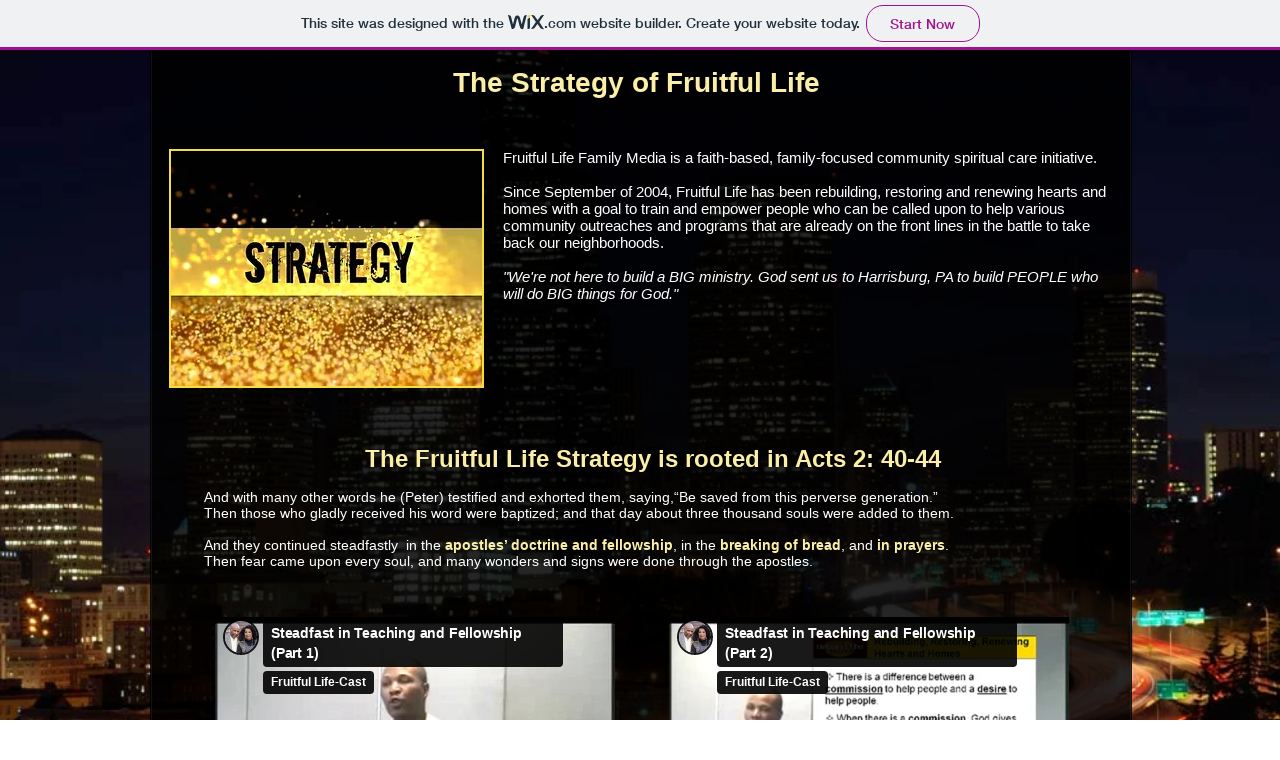

--- FILE ---
content_type: text/html; charset=UTF-8
request_url: https://player.vimeo.com/video/27297936?autoplay=false&muted=false&loop=false&byline=true&portrait=true&title=true
body_size: 6623
content:
<!DOCTYPE html>
<html lang="en">
<head>
  <meta charset="utf-8">
  <meta name="viewport" content="width=device-width,initial-scale=1,user-scalable=yes">
  
  <link rel="canonical" href="https://player.vimeo.com/video/27297936">
  <meta name="googlebot" content="noindex,indexifembedded">
  
  
  <title>Steadfast in Teaching and Fellowship (Part 1) on Vimeo</title>
  <style>
      body, html, .player, .fallback {
          overflow: hidden;
          width: 100%;
          height: 100%;
          margin: 0;
          padding: 0;
      }
      .fallback {
          
              background-color: transparent;
          
      }
      .player.loading { opacity: 0; }
      .fallback iframe {
          position: fixed;
          left: 0;
          top: 0;
          width: 100%;
          height: 100%;
      }
  </style>
  <link rel="modulepreload" href="https://f.vimeocdn.com/p/4.46.25/js/player.module.js" crossorigin="anonymous">
  <link rel="modulepreload" href="https://f.vimeocdn.com/p/4.46.25/js/vendor.module.js" crossorigin="anonymous">
  <link rel="preload" href="https://f.vimeocdn.com/p/4.46.25/css/player.css" as="style">
</head>

<body>


<div class="vp-placeholder">
    <style>
        .vp-placeholder,
        .vp-placeholder-thumb,
        .vp-placeholder-thumb::before,
        .vp-placeholder-thumb::after {
            position: absolute;
            top: 0;
            bottom: 0;
            left: 0;
            right: 0;
        }
        .vp-placeholder {
            visibility: hidden;
            width: 100%;
            max-height: 100%;
            height: calc(540 / 720 * 100vw);
            max-width: calc(720 / 540 * 100vh);
            margin: auto;
        }
        .vp-placeholder-carousel {
            display: none;
            background-color: #000;
            position: absolute;
            left: 0;
            right: 0;
            bottom: -60px;
            height: 60px;
        }
    </style>

    

    
        <style>
            .vp-placeholder-thumb {
                overflow: hidden;
                width: 100%;
                max-height: 100%;
                margin: auto;
            }
            .vp-placeholder-thumb::before,
            .vp-placeholder-thumb::after {
                content: "";
                display: block;
                filter: blur(7px);
                margin: 0;
                background: url(https://i.vimeocdn.com/video/181121386-a4d4d0f5bb70e6ae1038509d4a15e5bccab994ac7002879b09025b8ba93b5ecd-d?mw=80&q=85) 50% 50% / contain no-repeat;
            }
            .vp-placeholder-thumb::before {
                 
                margin: -30px;
            }
        </style>
    

    <div class="vp-placeholder-thumb"></div>
    <div class="vp-placeholder-carousel"></div>
    <script>function placeholderInit(t,h,d,s,n,o){var i=t.querySelector(".vp-placeholder"),v=t.querySelector(".vp-placeholder-thumb");if(h){var p=function(){try{return window.self!==window.top}catch(a){return!0}}(),w=200,y=415,r=60;if(!p&&window.innerWidth>=w&&window.innerWidth<y){i.style.bottom=r+"px",i.style.maxHeight="calc(100vh - "+r+"px)",i.style.maxWidth="calc("+n+" / "+o+" * (100vh - "+r+"px))";var f=t.querySelector(".vp-placeholder-carousel");f.style.display="block"}}if(d){var e=new Image;e.onload=function(){var a=n/o,c=e.width/e.height;if(c<=.95*a||c>=1.05*a){var l=i.getBoundingClientRect(),g=l.right-l.left,b=l.bottom-l.top,m=window.innerWidth/g*100,x=window.innerHeight/b*100;v.style.height="calc("+e.height+" / "+e.width+" * "+m+"vw)",v.style.maxWidth="calc("+e.width+" / "+e.height+" * "+x+"vh)"}i.style.visibility="visible"},e.src=s}else i.style.visibility="visible"}
</script>
    <script>placeholderInit(document,  false ,  true , "https://i.vimeocdn.com/video/181121386-a4d4d0f5bb70e6ae1038509d4a15e5bccab994ac7002879b09025b8ba93b5ecd-d?mw=80\u0026q=85",  720 ,  540 );</script>
</div>

<div id="player" class="player"></div>
<script>window.playerConfig = {"cdn_url":"https://f.vimeocdn.com","vimeo_api_url":"api.vimeo.com","request":{"files":{"dash":{"cdns":{"akfire_interconnect_quic":{"avc_url":"https://vod-adaptive-ak.vimeocdn.com/exp=1768960228~acl=%2F44bf882d-4784-4e5c-8faf-63c1a2ccdfc8%2Fpsid%3D36a7d94cdbbee7fe559c67b5004cf3961e3896fa23f93bd25ec5b8d8b78a6c10%2F%2A~hmac=28ab0dcc73b293083d1571361fd811fcbe90f900c3181cbd5fcd99ba3d256f20/44bf882d-4784-4e5c-8faf-63c1a2ccdfc8/psid=36a7d94cdbbee7fe559c67b5004cf3961e3896fa23f93bd25ec5b8d8b78a6c10/v2/playlist/av/primary/playlist.json?omit=av1-hevc\u0026pathsig=8c953e4f~WWGz9sm_rGFq-RTpupFhB5DrLVP8sc-4BEBKqHbeMoE\u0026r=dXM%3D\u0026rh=3M3SlZ","origin":"gcs","url":"https://vod-adaptive-ak.vimeocdn.com/exp=1768960228~acl=%2F44bf882d-4784-4e5c-8faf-63c1a2ccdfc8%2Fpsid%3D36a7d94cdbbee7fe559c67b5004cf3961e3896fa23f93bd25ec5b8d8b78a6c10%2F%2A~hmac=28ab0dcc73b293083d1571361fd811fcbe90f900c3181cbd5fcd99ba3d256f20/44bf882d-4784-4e5c-8faf-63c1a2ccdfc8/psid=36a7d94cdbbee7fe559c67b5004cf3961e3896fa23f93bd25ec5b8d8b78a6c10/v2/playlist/av/primary/playlist.json?pathsig=8c953e4f~WWGz9sm_rGFq-RTpupFhB5DrLVP8sc-4BEBKqHbeMoE\u0026r=dXM%3D\u0026rh=3M3SlZ"},"fastly_skyfire":{"avc_url":"https://skyfire.vimeocdn.com/1768960228-0xaa49eb805efc7b980e0285a18463c343ac82ddf2/44bf882d-4784-4e5c-8faf-63c1a2ccdfc8/psid=36a7d94cdbbee7fe559c67b5004cf3961e3896fa23f93bd25ec5b8d8b78a6c10/v2/playlist/av/primary/playlist.json?omit=av1-hevc\u0026pathsig=8c953e4f~WWGz9sm_rGFq-RTpupFhB5DrLVP8sc-4BEBKqHbeMoE\u0026r=dXM%3D\u0026rh=3M3SlZ","origin":"gcs","url":"https://skyfire.vimeocdn.com/1768960228-0xaa49eb805efc7b980e0285a18463c343ac82ddf2/44bf882d-4784-4e5c-8faf-63c1a2ccdfc8/psid=36a7d94cdbbee7fe559c67b5004cf3961e3896fa23f93bd25ec5b8d8b78a6c10/v2/playlist/av/primary/playlist.json?pathsig=8c953e4f~WWGz9sm_rGFq-RTpupFhB5DrLVP8sc-4BEBKqHbeMoE\u0026r=dXM%3D\u0026rh=3M3SlZ"}},"default_cdn":"akfire_interconnect_quic","separate_av":true,"streams":[{"profile":"164","id":"6f80863f-53a6-4851-9c9d-72fc58a177cc","fps":29.97,"quality":"360p"},{"profile":"165","id":"7034f4fb-cda1-4d53-bddb-26274da89922","fps":29.97,"quality":"540p"}],"streams_avc":[{"profile":"164","id":"6f80863f-53a6-4851-9c9d-72fc58a177cc","fps":29.97,"quality":"360p"},{"profile":"165","id":"7034f4fb-cda1-4d53-bddb-26274da89922","fps":29.97,"quality":"540p"}]},"hls":{"cdns":{"akfire_interconnect_quic":{"avc_url":"https://vod-adaptive-ak.vimeocdn.com/exp=1768960228~acl=%2F44bf882d-4784-4e5c-8faf-63c1a2ccdfc8%2Fpsid%3D36a7d94cdbbee7fe559c67b5004cf3961e3896fa23f93bd25ec5b8d8b78a6c10%2F%2A~hmac=28ab0dcc73b293083d1571361fd811fcbe90f900c3181cbd5fcd99ba3d256f20/44bf882d-4784-4e5c-8faf-63c1a2ccdfc8/psid=36a7d94cdbbee7fe559c67b5004cf3961e3896fa23f93bd25ec5b8d8b78a6c10/v2/playlist/av/primary/playlist.m3u8?omit=av1-hevc-opus\u0026pathsig=8c953e4f~r38-BTNcQL3V2THnrm-240wVkuFtn174ImI0iHW9-DU\u0026r=dXM%3D\u0026rh=3M3SlZ\u0026sf=fmp4","origin":"gcs","url":"https://vod-adaptive-ak.vimeocdn.com/exp=1768960228~acl=%2F44bf882d-4784-4e5c-8faf-63c1a2ccdfc8%2Fpsid%3D36a7d94cdbbee7fe559c67b5004cf3961e3896fa23f93bd25ec5b8d8b78a6c10%2F%2A~hmac=28ab0dcc73b293083d1571361fd811fcbe90f900c3181cbd5fcd99ba3d256f20/44bf882d-4784-4e5c-8faf-63c1a2ccdfc8/psid=36a7d94cdbbee7fe559c67b5004cf3961e3896fa23f93bd25ec5b8d8b78a6c10/v2/playlist/av/primary/playlist.m3u8?omit=opus\u0026pathsig=8c953e4f~r38-BTNcQL3V2THnrm-240wVkuFtn174ImI0iHW9-DU\u0026r=dXM%3D\u0026rh=3M3SlZ\u0026sf=fmp4"},"fastly_skyfire":{"avc_url":"https://skyfire.vimeocdn.com/1768960228-0xaa49eb805efc7b980e0285a18463c343ac82ddf2/44bf882d-4784-4e5c-8faf-63c1a2ccdfc8/psid=36a7d94cdbbee7fe559c67b5004cf3961e3896fa23f93bd25ec5b8d8b78a6c10/v2/playlist/av/primary/playlist.m3u8?omit=av1-hevc-opus\u0026pathsig=8c953e4f~r38-BTNcQL3V2THnrm-240wVkuFtn174ImI0iHW9-DU\u0026r=dXM%3D\u0026rh=3M3SlZ\u0026sf=fmp4","origin":"gcs","url":"https://skyfire.vimeocdn.com/1768960228-0xaa49eb805efc7b980e0285a18463c343ac82ddf2/44bf882d-4784-4e5c-8faf-63c1a2ccdfc8/psid=36a7d94cdbbee7fe559c67b5004cf3961e3896fa23f93bd25ec5b8d8b78a6c10/v2/playlist/av/primary/playlist.m3u8?omit=opus\u0026pathsig=8c953e4f~r38-BTNcQL3V2THnrm-240wVkuFtn174ImI0iHW9-DU\u0026r=dXM%3D\u0026rh=3M3SlZ\u0026sf=fmp4"}},"default_cdn":"akfire_interconnect_quic","separate_av":true},"progressive":[{"profile":"164","width":480,"height":360,"mime":"video/mp4","fps":29.97,"url":"https://vod-progressive-ak.vimeocdn.com/exp=1768960228~acl=%2Fvimeo-transcode-storage-prod-us-central1-h264-360p%2F01%2F459%2F1%2F27297936%2F726309789.mp4~hmac=69d7a57b85109079f51ec302bf081539ab105ea884ec1381ff0efe7bee0f345b/vimeo-transcode-storage-prod-us-central1-h264-360p/01/459/1/27297936/726309789.mp4","cdn":"akamai_interconnect","quality":"360p","id":"6f80863f-53a6-4851-9c9d-72fc58a177cc","origin":"gcs"},{"profile":"165","width":720,"height":540,"mime":"video/mp4","fps":29.97,"url":"https://vod-progressive-ak.vimeocdn.com/exp=1768960228~acl=%2Fvimeo-transcode-storage-prod-us-west1-h264-540p%2F01%2F459%2F1%2F27297936%2F726309788.mp4~hmac=26b6cc99680c8f0589e029d97b8fb9fbdb3e470bf10c8a021e81abf3d74b679e/vimeo-transcode-storage-prod-us-west1-h264-540p/01/459/1/27297936/726309788.mp4","cdn":"akamai_interconnect","quality":"540p","id":"7034f4fb-cda1-4d53-bddb-26274da89922","origin":"gcs"}]},"file_codecs":{"av1":[],"avc":["6f80863f-53a6-4851-9c9d-72fc58a177cc","7034f4fb-cda1-4d53-bddb-26274da89922"],"hevc":{"dvh1":[],"hdr":[],"sdr":[]}},"lang":"en","referrer":"https://ccconnections.wixsite.com/fruitfullifefamily/strategy","cookie_domain":".vimeo.com","signature":"99c629a8dea0de451041e234849909ef","timestamp":1768952596,"expires":7632,"thumb_preview":{"url":"https://videoapi-sprites.vimeocdn.com/video-sprites/image/af050282-9227-4f9a-ad19-22da0317597b.0.jpeg?ClientID=sulu\u0026Expires=1768956196\u0026Signature=fdb04888e7359668219180f28a908631daa42c61","height":2880,"width":3600,"frame_height":240,"frame_width":360,"columns":10,"frames":120},"currency":"USD","session":"7f26d9f413f4b12fd588d0b18fa44775337c5e671768952596","cookie":{"volume":1,"quality":null,"hd":0,"captions":null,"transcript":null,"captions_styles":{"color":null,"fontSize":null,"fontFamily":null,"fontOpacity":null,"bgOpacity":null,"windowColor":null,"windowOpacity":null,"bgColor":null,"edgeStyle":null},"audio_language":null,"audio_kind":null,"qoe_survey_vote":0},"build":{"backend":"31e9776","js":"4.46.25"},"urls":{"js":"https://f.vimeocdn.com/p/4.46.25/js/player.js","js_base":"https://f.vimeocdn.com/p/4.46.25/js","js_module":"https://f.vimeocdn.com/p/4.46.25/js/player.module.js","js_vendor_module":"https://f.vimeocdn.com/p/4.46.25/js/vendor.module.js","locales_js":{"de-DE":"https://f.vimeocdn.com/p/4.46.25/js/player.de-DE.js","en":"https://f.vimeocdn.com/p/4.46.25/js/player.js","es":"https://f.vimeocdn.com/p/4.46.25/js/player.es.js","fr-FR":"https://f.vimeocdn.com/p/4.46.25/js/player.fr-FR.js","ja-JP":"https://f.vimeocdn.com/p/4.46.25/js/player.ja-JP.js","ko-KR":"https://f.vimeocdn.com/p/4.46.25/js/player.ko-KR.js","pt-BR":"https://f.vimeocdn.com/p/4.46.25/js/player.pt-BR.js","zh-CN":"https://f.vimeocdn.com/p/4.46.25/js/player.zh-CN.js"},"ambisonics_js":"https://f.vimeocdn.com/p/external/ambisonics.min.js","barebone_js":"https://f.vimeocdn.com/p/4.46.25/js/barebone.js","chromeless_js":"https://f.vimeocdn.com/p/4.46.25/js/chromeless.js","three_js":"https://f.vimeocdn.com/p/external/three.rvimeo.min.js","vuid_js":"https://f.vimeocdn.com/js_opt/modules/utils/vuid.min.js","hive_sdk":"https://f.vimeocdn.com/p/external/hive-sdk.js","hive_interceptor":"https://f.vimeocdn.com/p/external/hive-interceptor.js","proxy":"https://player.vimeo.com/static/proxy.html","css":"https://f.vimeocdn.com/p/4.46.25/css/player.css","chromeless_css":"https://f.vimeocdn.com/p/4.46.25/css/chromeless.css","fresnel":"https://arclight.vimeo.com/add/player-stats","player_telemetry_url":"https://arclight.vimeo.com/player-events","telemetry_base":"https://lensflare.vimeo.com"},"flags":{"plays":1,"dnt":0,"autohide_controls":0,"preload_video":"metadata_on_hover","qoe_survey_forced":0,"ai_widget":0,"ecdn_delta_updates":0,"disable_mms":0,"check_clip_skipping_forward":0},"country":"US","client":{"ip":"18.189.13.77"},"ab_tests":{"cross_origin_texttracks":{"group":"variant","track":false,"data":null}},"atid":"2238263081.1768952596","ai_widget_signature":"39d0477d80fcade81996ded49b3d1952f3499844229cc468bb68a94b7ab74bbf_1768956196","config_refresh_url":"https://player.vimeo.com/video/27297936/config/request?atid=2238263081.1768952596\u0026expires=7632\u0026referrer=https%3A%2F%2Fccconnections.wixsite.com%2Ffruitfullifefamily%2Fstrategy\u0026session=7f26d9f413f4b12fd588d0b18fa44775337c5e671768952596\u0026signature=99c629a8dea0de451041e234849909ef\u0026time=1768952596\u0026v=1"},"player_url":"player.vimeo.com","video":{"id":27297936,"title":"Steadfast in Teaching and Fellowship (Part 1)","width":720,"height":540,"duration":1908,"url":"https://vimeo.com/27297936","share_url":"https://vimeo.com/27297936","embed_code":"\u003ciframe title=\"vimeo-player\" src=\"https://player.vimeo.com/video/27297936?h=f8336d21c9\" width=\"640\" height=\"360\" frameborder=\"0\" referrerpolicy=\"strict-origin-when-cross-origin\" allow=\"autoplay; fullscreen; picture-in-picture; clipboard-write; encrypted-media; web-share\"   allowfullscreen\u003e\u003c/iframe\u003e","default_to_hd":0,"privacy":"anybody","embed_permission":"public","thumbnail_url":"https://i.vimeocdn.com/video/181121386-a4d4d0f5bb70e6ae1038509d4a15e5bccab994ac7002879b09025b8ba93b5ecd-d","owner":{"id":4176710,"name":"Fruitful Life-Cast","img":"https://i.vimeocdn.com/portrait/80057875_60x60?sig=9f54212e54654634eaf53a0f3391b2076f43422fa633fd7b3bb5fde96f5f9485\u0026v=1\u0026region=us","img_2x":"https://i.vimeocdn.com/portrait/80057875_60x60?sig=9f54212e54654634eaf53a0f3391b2076f43422fa633fd7b3bb5fde96f5f9485\u0026v=1\u0026region=us","url":"https://vimeo.com/fruitfullife","account_type":"plus"},"spatial":0,"live_event":null,"version":{"current":null,"available":[{"id":594902779,"file_id":726300523,"is_current":true}]},"unlisted_hash":null,"rating":{"id":6},"fps":29.97,"channel_layout":"stereo","ai":0,"locale":""},"user":{"id":0,"team_id":0,"team_origin_user_id":0,"account_type":"none","liked":0,"watch_later":0,"owner":0,"mod":0,"logged_in":0,"private_mode_enabled":0,"vimeo_api_client_token":"eyJhbGciOiJIUzI1NiIsInR5cCI6IkpXVCJ9.eyJzZXNzaW9uX2lkIjoiN2YyNmQ5ZjQxM2Y0YjEyZmQ1ODhkMGIxOGZhNDQ3NzUzMzdjNWU2NzE3Njg5NTI1OTYiLCJleHAiOjE3Njg5NjAyMjgsImFwcF9pZCI6MTE4MzU5LCJzY29wZXMiOiJwdWJsaWMgc3RhdHMifQ.47airV41JJpkGaWmq1GnSSG-h-XQgpOCTka-4yChfr8"},"view":1,"vimeo_url":"vimeo.com","embed":{"audio_track":"","autoplay":0,"autopause":1,"dnt":0,"editor":0,"keyboard":1,"log_plays":1,"loop":0,"muted":0,"on_site":0,"texttrack":"","transparent":1,"outro":"nothing","playsinline":1,"quality":null,"player_id":"","api":null,"app_id":"","color":"00adef","color_one":"000000","color_two":"00adef","color_three":"ffffff","color_four":"000000","context":"embed.main","settings":{"auto_pip":1,"badge":0,"byline":1,"collections":0,"color":0,"force_color_one":0,"force_color_two":0,"force_color_three":0,"force_color_four":0,"embed":0,"fullscreen":0,"like":0,"logo":0,"playbar":1,"portrait":1,"pip":0,"share":0,"spatial_compass":0,"spatial_label":0,"speed":0,"title":1,"volume":1,"watch_later":0,"watch_full_video":1,"controls":1,"airplay":1,"audio_tracks":1,"chapters":1,"chromecast":1,"cc":1,"transcript":1,"quality":1,"play_button_position":0,"ask_ai":0,"skipping_forward":1,"debug_payload_collection_policy":"default"},"create_interactive":{"has_create_interactive":false,"viddata_url":""},"min_quality":null,"max_quality":null,"initial_quality":null,"prefer_mms":1}}</script>
<script>const fullscreenSupported="exitFullscreen"in document||"webkitExitFullscreen"in document||"webkitCancelFullScreen"in document||"mozCancelFullScreen"in document||"msExitFullscreen"in document||"webkitEnterFullScreen"in document.createElement("video");var isIE=checkIE(window.navigator.userAgent),incompatibleBrowser=!fullscreenSupported||isIE;window.noModuleLoading=!1,window.dynamicImportSupported=!1,window.cssLayersSupported=typeof CSSLayerBlockRule<"u",window.isInIFrame=function(){try{return window.self!==window.top}catch(e){return!0}}(),!window.isInIFrame&&/twitter/i.test(navigator.userAgent)&&window.playerConfig.video.url&&(window.location=window.playerConfig.video.url),window.playerConfig.request.lang&&document.documentElement.setAttribute("lang",window.playerConfig.request.lang),window.loadScript=function(e){var n=document.getElementsByTagName("script")[0];n&&n.parentNode?n.parentNode.insertBefore(e,n):document.head.appendChild(e)},window.loadVUID=function(){if(!window.playerConfig.request.flags.dnt&&!window.playerConfig.embed.dnt){window._vuid=[["pid",window.playerConfig.request.session]];var e=document.createElement("script");e.async=!0,e.src=window.playerConfig.request.urls.vuid_js,window.loadScript(e)}},window.loadCSS=function(e,n){var i={cssDone:!1,startTime:new Date().getTime(),link:e.createElement("link")};return i.link.rel="stylesheet",i.link.href=n,e.getElementsByTagName("head")[0].appendChild(i.link),i.link.onload=function(){i.cssDone=!0},i},window.loadLegacyJS=function(e,n){if(incompatibleBrowser){var i=e.querySelector(".vp-placeholder");i&&i.parentNode&&i.parentNode.removeChild(i);let a=`/video/${window.playerConfig.video.id}/fallback`;window.playerConfig.request.referrer&&(a+=`?referrer=${window.playerConfig.request.referrer}`),n.innerHTML=`<div class="fallback"><iframe title="unsupported message" src="${a}" frameborder="0"></iframe></div>`}else{n.className="player loading";var t=window.loadCSS(e,window.playerConfig.request.urls.css),r=e.createElement("script"),o=!1;r.src=window.playerConfig.request.urls.js,window.loadScript(r),r["onreadystatechange"in r?"onreadystatechange":"onload"]=function(){!o&&(!this.readyState||this.readyState==="loaded"||this.readyState==="complete")&&(o=!0,playerObject=new VimeoPlayer(n,window.playerConfig,t.cssDone||{link:t.link,startTime:t.startTime}))},window.loadVUID()}};function checkIE(e){e=e&&e.toLowerCase?e.toLowerCase():"";function n(r){return r=r.toLowerCase(),new RegExp(r).test(e);return browserRegEx}var i=n("msie")?parseFloat(e.replace(/^.*msie (\d+).*$/,"$1")):!1,t=n("trident")?parseFloat(e.replace(/^.*trident\/(\d+)\.(\d+).*$/,"$1.$2"))+4:!1;return i||t}
</script>
<script nomodule>
  window.noModuleLoading = true;
  var playerEl = document.getElementById('player');
  window.loadLegacyJS(document, playerEl);
</script>
<script type="module">try{import("").catch(()=>{})}catch(t){}window.dynamicImportSupported=!0;
</script>
<script type="module">if(!window.dynamicImportSupported||!window.cssLayersSupported){if(!window.noModuleLoading){window.noModuleLoading=!0;var playerEl=document.getElementById("player");window.loadLegacyJS(document,playerEl)}var moduleScriptLoader=document.getElementById("js-module-block");moduleScriptLoader&&moduleScriptLoader.parentElement.removeChild(moduleScriptLoader)}
</script>
<script type="module" id="js-module-block">if(!window.noModuleLoading&&window.dynamicImportSupported&&window.cssLayersSupported){const n=document.getElementById("player"),e=window.loadCSS(document,window.playerConfig.request.urls.css);import(window.playerConfig.request.urls.js_module).then(function(o){new o.VimeoPlayer(n,window.playerConfig,e.cssDone||{link:e.link,startTime:e.startTime}),window.loadVUID()}).catch(function(o){throw/TypeError:[A-z ]+import[A-z ]+module/gi.test(o)&&window.loadLegacyJS(document,n),o})}
</script>

<script type="application/ld+json">{"embedUrl":"https://player.vimeo.com/video/27297936?h=f8336d21c9","thumbnailUrl":"https://i.vimeocdn.com/video/181121386-a4d4d0f5bb70e6ae1038509d4a15e5bccab994ac7002879b09025b8ba93b5ecd-d?f=webp","name":"Steadfast in Teaching and Fellowship (Part 1)","description":"Acts 2: 40-44 And with many other words he (Peter) testified and exhorted them, saying, “Be saved from this perverse generation.” Then those who gladly received his word were baptized; and that day about three thousand souls were added to them. And they continued steadfastly in the apostles’ doctrine and fellowship, in the breaking of bread, and in prayers. Then fear came upon every soul, and many wonders and signs were done through the apostles.","duration":"PT1908S","uploadDate":"2011-08-04T12:45:04-04:00","@context":"https://schema.org/","@type":"VideoObject"}</script>

</body>
</html>


--- FILE ---
content_type: text/html; charset=UTF-8
request_url: https://player.vimeo.com/video/20179645?autoplay=false&muted=false&loop=false&byline=true&portrait=true&title=true
body_size: 6325
content:
<!DOCTYPE html>
<html lang="en">
<head>
  <meta charset="utf-8">
  <meta name="viewport" content="width=device-width,initial-scale=1,user-scalable=yes">
  
  <link rel="canonical" href="https://player.vimeo.com/video/20179645">
  <meta name="googlebot" content="noindex,indexifembedded">
  
  
  <title>Continue Steadfast: A Praying Church on Vimeo</title>
  <style>
      body, html, .player, .fallback {
          overflow: hidden;
          width: 100%;
          height: 100%;
          margin: 0;
          padding: 0;
      }
      .fallback {
          
              background-color: transparent;
          
      }
      .player.loading { opacity: 0; }
      .fallback iframe {
          position: fixed;
          left: 0;
          top: 0;
          width: 100%;
          height: 100%;
      }
  </style>
  <link rel="modulepreload" href="https://f.vimeocdn.com/p/4.46.25/js/player.module.js" crossorigin="anonymous">
  <link rel="modulepreload" href="https://f.vimeocdn.com/p/4.46.25/js/vendor.module.js" crossorigin="anonymous">
  <link rel="preload" href="https://f.vimeocdn.com/p/4.46.25/css/player.css" as="style">
</head>

<body>


<div class="vp-placeholder">
    <style>
        .vp-placeholder,
        .vp-placeholder-thumb,
        .vp-placeholder-thumb::before,
        .vp-placeholder-thumb::after {
            position: absolute;
            top: 0;
            bottom: 0;
            left: 0;
            right: 0;
        }
        .vp-placeholder {
            visibility: hidden;
            width: 100%;
            max-height: 100%;
            height: calc(540 / 720 * 100vw);
            max-width: calc(720 / 540 * 100vh);
            margin: auto;
        }
        .vp-placeholder-carousel {
            display: none;
            background-color: #000;
            position: absolute;
            left: 0;
            right: 0;
            bottom: -60px;
            height: 60px;
        }
    </style>

    

    
        <style>
            .vp-placeholder-thumb {
                overflow: hidden;
                width: 100%;
                max-height: 100%;
                margin: auto;
            }
            .vp-placeholder-thumb::before,
            .vp-placeholder-thumb::after {
                content: "";
                display: block;
                filter: blur(7px);
                margin: 0;
                background: url(https://i.vimeocdn.com/video/627831506-a3a5b809d601b83b84f4329013795bc87a1805c9b45b1ed797af8ebca44052a2-d?mw=80&q=85) 50% 50% / contain no-repeat;
            }
            .vp-placeholder-thumb::before {
                 
                margin: -30px;
            }
        </style>
    

    <div class="vp-placeholder-thumb"></div>
    <div class="vp-placeholder-carousel"></div>
    <script>function placeholderInit(t,h,d,s,n,o){var i=t.querySelector(".vp-placeholder"),v=t.querySelector(".vp-placeholder-thumb");if(h){var p=function(){try{return window.self!==window.top}catch(a){return!0}}(),w=200,y=415,r=60;if(!p&&window.innerWidth>=w&&window.innerWidth<y){i.style.bottom=r+"px",i.style.maxHeight="calc(100vh - "+r+"px)",i.style.maxWidth="calc("+n+" / "+o+" * (100vh - "+r+"px))";var f=t.querySelector(".vp-placeholder-carousel");f.style.display="block"}}if(d){var e=new Image;e.onload=function(){var a=n/o,c=e.width/e.height;if(c<=.95*a||c>=1.05*a){var l=i.getBoundingClientRect(),g=l.right-l.left,b=l.bottom-l.top,m=window.innerWidth/g*100,x=window.innerHeight/b*100;v.style.height="calc("+e.height+" / "+e.width+" * "+m+"vw)",v.style.maxWidth="calc("+e.width+" / "+e.height+" * "+x+"vh)"}i.style.visibility="visible"},e.src=s}else i.style.visibility="visible"}
</script>
    <script>placeholderInit(document,  false ,  true , "https://i.vimeocdn.com/video/627831506-a3a5b809d601b83b84f4329013795bc87a1805c9b45b1ed797af8ebca44052a2-d?mw=80\u0026q=85",  720 ,  540 );</script>
</div>

<div id="player" class="player"></div>
<script>window.playerConfig = {"cdn_url":"https://f.vimeocdn.com","vimeo_api_url":"api.vimeo.com","request":{"files":{"dash":{"cdns":{"akfire_interconnect_quic":{"avc_url":"https://vod-adaptive-ak.vimeocdn.com/exp=1768961320~acl=%2F4302c888-46cb-450d-b33e-2582a248d4f5%2Fpsid%3D20818a7d495c3da55464deb33d6b9d242cc6b019983a27cbe5ba3b5242cc6253%2F%2A~hmac=bbc3d083b96dda410442072c6ab74840265db7609c773b55af459b7260b7a772/4302c888-46cb-450d-b33e-2582a248d4f5/psid=20818a7d495c3da55464deb33d6b9d242cc6b019983a27cbe5ba3b5242cc6253/v2/playlist/av/primary/playlist.json?omit=av1-hevc\u0026pathsig=8c953e4f~nYfl8TPTC0Vhqy82fJX3rhrx6S9bvxf1heFazlUetu0\u0026r=dXM%3D\u0026rh=4pkp6z","origin":"gcs","url":"https://vod-adaptive-ak.vimeocdn.com/exp=1768961320~acl=%2F4302c888-46cb-450d-b33e-2582a248d4f5%2Fpsid%3D20818a7d495c3da55464deb33d6b9d242cc6b019983a27cbe5ba3b5242cc6253%2F%2A~hmac=bbc3d083b96dda410442072c6ab74840265db7609c773b55af459b7260b7a772/4302c888-46cb-450d-b33e-2582a248d4f5/psid=20818a7d495c3da55464deb33d6b9d242cc6b019983a27cbe5ba3b5242cc6253/v2/playlist/av/primary/playlist.json?pathsig=8c953e4f~nYfl8TPTC0Vhqy82fJX3rhrx6S9bvxf1heFazlUetu0\u0026r=dXM%3D\u0026rh=4pkp6z"},"fastly_skyfire":{"avc_url":"https://skyfire.vimeocdn.com/1768961320-0x717e0d78548bfb4cbdf9bb0367ab38872d9724e9/4302c888-46cb-450d-b33e-2582a248d4f5/psid=20818a7d495c3da55464deb33d6b9d242cc6b019983a27cbe5ba3b5242cc6253/v2/playlist/av/primary/playlist.json?omit=av1-hevc\u0026pathsig=8c953e4f~nYfl8TPTC0Vhqy82fJX3rhrx6S9bvxf1heFazlUetu0\u0026r=dXM%3D\u0026rh=4pkp6z","origin":"gcs","url":"https://skyfire.vimeocdn.com/1768961320-0x717e0d78548bfb4cbdf9bb0367ab38872d9724e9/4302c888-46cb-450d-b33e-2582a248d4f5/psid=20818a7d495c3da55464deb33d6b9d242cc6b019983a27cbe5ba3b5242cc6253/v2/playlist/av/primary/playlist.json?pathsig=8c953e4f~nYfl8TPTC0Vhqy82fJX3rhrx6S9bvxf1heFazlUetu0\u0026r=dXM%3D\u0026rh=4pkp6z"}},"default_cdn":"akfire_interconnect_quic","separate_av":true,"streams":[{"profile":"165","id":"118b7135-fb89-44fc-997f-00f36f58b298","fps":29.97,"quality":"540p"},{"profile":"164","id":"2070351d-af42-44e1-8996-96867238829a","fps":29.97,"quality":"360p"}],"streams_avc":[{"profile":"164","id":"2070351d-af42-44e1-8996-96867238829a","fps":29.97,"quality":"360p"},{"profile":"165","id":"118b7135-fb89-44fc-997f-00f36f58b298","fps":29.97,"quality":"540p"}]},"hls":{"cdns":{"akfire_interconnect_quic":{"avc_url":"https://vod-adaptive-ak.vimeocdn.com/exp=1768961320~acl=%2F4302c888-46cb-450d-b33e-2582a248d4f5%2Fpsid%3D20818a7d495c3da55464deb33d6b9d242cc6b019983a27cbe5ba3b5242cc6253%2F%2A~hmac=bbc3d083b96dda410442072c6ab74840265db7609c773b55af459b7260b7a772/4302c888-46cb-450d-b33e-2582a248d4f5/psid=20818a7d495c3da55464deb33d6b9d242cc6b019983a27cbe5ba3b5242cc6253/v2/playlist/av/primary/playlist.m3u8?omit=av1-hevc-opus\u0026pathsig=8c953e4f~Jw0M-jYGaILXTqS7jeN5_GsjyDVO_yONm4qL8ZjgnxY\u0026r=dXM%3D\u0026rh=4pkp6z\u0026sf=fmp4","origin":"gcs","url":"https://vod-adaptive-ak.vimeocdn.com/exp=1768961320~acl=%2F4302c888-46cb-450d-b33e-2582a248d4f5%2Fpsid%3D20818a7d495c3da55464deb33d6b9d242cc6b019983a27cbe5ba3b5242cc6253%2F%2A~hmac=bbc3d083b96dda410442072c6ab74840265db7609c773b55af459b7260b7a772/4302c888-46cb-450d-b33e-2582a248d4f5/psid=20818a7d495c3da55464deb33d6b9d242cc6b019983a27cbe5ba3b5242cc6253/v2/playlist/av/primary/playlist.m3u8?omit=opus\u0026pathsig=8c953e4f~Jw0M-jYGaILXTqS7jeN5_GsjyDVO_yONm4qL8ZjgnxY\u0026r=dXM%3D\u0026rh=4pkp6z\u0026sf=fmp4"},"fastly_skyfire":{"avc_url":"https://skyfire.vimeocdn.com/1768961320-0x717e0d78548bfb4cbdf9bb0367ab38872d9724e9/4302c888-46cb-450d-b33e-2582a248d4f5/psid=20818a7d495c3da55464deb33d6b9d242cc6b019983a27cbe5ba3b5242cc6253/v2/playlist/av/primary/playlist.m3u8?omit=av1-hevc-opus\u0026pathsig=8c953e4f~Jw0M-jYGaILXTqS7jeN5_GsjyDVO_yONm4qL8ZjgnxY\u0026r=dXM%3D\u0026rh=4pkp6z\u0026sf=fmp4","origin":"gcs","url":"https://skyfire.vimeocdn.com/1768961320-0x717e0d78548bfb4cbdf9bb0367ab38872d9724e9/4302c888-46cb-450d-b33e-2582a248d4f5/psid=20818a7d495c3da55464deb33d6b9d242cc6b019983a27cbe5ba3b5242cc6253/v2/playlist/av/primary/playlist.m3u8?omit=opus\u0026pathsig=8c953e4f~Jw0M-jYGaILXTqS7jeN5_GsjyDVO_yONm4qL8ZjgnxY\u0026r=dXM%3D\u0026rh=4pkp6z\u0026sf=fmp4"}},"default_cdn":"akfire_interconnect_quic","separate_av":true},"progressive":[{"profile":"165","width":720,"height":540,"mime":"video/mp4","fps":29.97,"url":"https://vod-progressive-ak.vimeocdn.com/exp=1768961320~acl=%2Fvimeo-transcode-storage-prod-us-west1-h264-540p%2F01%2F4035%2F0%2F20179645%2F727188557.mp4~hmac=5952b89f1f9f75088125968ebb37f255b1972a97231e7939e2524d33e08050ef/vimeo-transcode-storage-prod-us-west1-h264-540p/01/4035/0/20179645/727188557.mp4","cdn":"akamai_interconnect","quality":"540p","id":"118b7135-fb89-44fc-997f-00f36f58b298","origin":"gcs"},{"profile":"164","width":480,"height":360,"mime":"video/mp4","fps":29.97,"url":"https://vod-progressive-ak.vimeocdn.com/exp=1768961320~acl=%2Fvimeo-transcode-storage-prod-us-central1-h264-360p%2F01%2F4035%2F0%2F20179645%2F727188555.mp4~hmac=f1987b6ea7b07d6024e694fdf2d66c37dc84bbd3654581537c9a9dd1a795fa40/vimeo-transcode-storage-prod-us-central1-h264-360p/01/4035/0/20179645/727188555.mp4","cdn":"akamai_interconnect","quality":"360p","id":"2070351d-af42-44e1-8996-96867238829a","origin":"gcs"}]},"file_codecs":{"av1":[],"avc":["2070351d-af42-44e1-8996-96867238829a","118b7135-fb89-44fc-997f-00f36f58b298"],"hevc":{"dvh1":[],"hdr":[],"sdr":[]}},"lang":"en","referrer":"https://ccconnections.wixsite.com/fruitfullifefamily/strategy","cookie_domain":".vimeo.com","signature":"bf86a6d37b1611b33f7e614aa44a01f3","timestamp":1768952596,"expires":8724,"currency":"USD","session":"6b11c3e0ca642aaa5f3e6194073b015af1d9eaa21768952596","cookie":{"volume":1,"quality":null,"hd":0,"captions":null,"transcript":null,"captions_styles":{"color":null,"fontSize":null,"fontFamily":null,"fontOpacity":null,"bgOpacity":null,"windowColor":null,"windowOpacity":null,"bgColor":null,"edgeStyle":null},"audio_language":null,"audio_kind":null,"qoe_survey_vote":0},"build":{"backend":"31e9776","js":"4.46.25"},"urls":{"js":"https://f.vimeocdn.com/p/4.46.25/js/player.js","js_base":"https://f.vimeocdn.com/p/4.46.25/js","js_module":"https://f.vimeocdn.com/p/4.46.25/js/player.module.js","js_vendor_module":"https://f.vimeocdn.com/p/4.46.25/js/vendor.module.js","locales_js":{"de-DE":"https://f.vimeocdn.com/p/4.46.25/js/player.de-DE.js","en":"https://f.vimeocdn.com/p/4.46.25/js/player.js","es":"https://f.vimeocdn.com/p/4.46.25/js/player.es.js","fr-FR":"https://f.vimeocdn.com/p/4.46.25/js/player.fr-FR.js","ja-JP":"https://f.vimeocdn.com/p/4.46.25/js/player.ja-JP.js","ko-KR":"https://f.vimeocdn.com/p/4.46.25/js/player.ko-KR.js","pt-BR":"https://f.vimeocdn.com/p/4.46.25/js/player.pt-BR.js","zh-CN":"https://f.vimeocdn.com/p/4.46.25/js/player.zh-CN.js"},"ambisonics_js":"https://f.vimeocdn.com/p/external/ambisonics.min.js","barebone_js":"https://f.vimeocdn.com/p/4.46.25/js/barebone.js","chromeless_js":"https://f.vimeocdn.com/p/4.46.25/js/chromeless.js","three_js":"https://f.vimeocdn.com/p/external/three.rvimeo.min.js","vuid_js":"https://f.vimeocdn.com/js_opt/modules/utils/vuid.min.js","hive_sdk":"https://f.vimeocdn.com/p/external/hive-sdk.js","hive_interceptor":"https://f.vimeocdn.com/p/external/hive-interceptor.js","proxy":"https://player.vimeo.com/static/proxy.html","css":"https://f.vimeocdn.com/p/4.46.25/css/player.css","chromeless_css":"https://f.vimeocdn.com/p/4.46.25/css/chromeless.css","fresnel":"https://arclight.vimeo.com/add/player-stats","player_telemetry_url":"https://arclight.vimeo.com/player-events","telemetry_base":"https://lensflare.vimeo.com"},"flags":{"plays":1,"dnt":0,"autohide_controls":0,"preload_video":"metadata_on_hover","qoe_survey_forced":0,"ai_widget":0,"ecdn_delta_updates":0,"disable_mms":0,"check_clip_skipping_forward":0},"country":"US","client":{"ip":"18.189.13.77"},"ab_tests":{"cross_origin_texttracks":{"group":"variant","track":false,"data":null}},"atid":"3996952638.1768952596","ai_widget_signature":"41d210e08d8786c2b09403c48a9e705f718adec7dc827747f654249061dc2433_1768956196","config_refresh_url":"https://player.vimeo.com/video/20179645/config/request?atid=3996952638.1768952596\u0026expires=8724\u0026referrer=https%3A%2F%2Fccconnections.wixsite.com%2Ffruitfullifefamily%2Fstrategy\u0026session=6b11c3e0ca642aaa5f3e6194073b015af1d9eaa21768952596\u0026signature=bf86a6d37b1611b33f7e614aa44a01f3\u0026time=1768952596\u0026v=1"},"player_url":"player.vimeo.com","video":{"id":20179645,"title":"Continue Steadfast: A Praying Church","width":720,"height":540,"duration":2181,"url":"https://vimeo.com/20179645","share_url":"https://vimeo.com/20179645","embed_code":"\u003ciframe title=\"vimeo-player\" src=\"https://player.vimeo.com/video/20179645?h=9622a573a7\" width=\"640\" height=\"360\" frameborder=\"0\" referrerpolicy=\"strict-origin-when-cross-origin\" allow=\"autoplay; fullscreen; picture-in-picture; clipboard-write; encrypted-media; web-share\"   allowfullscreen\u003e\u003c/iframe\u003e","default_to_hd":0,"privacy":"anybody","embed_permission":"public","thumbnail_url":"https://i.vimeocdn.com/video/627831506-a3a5b809d601b83b84f4329013795bc87a1805c9b45b1ed797af8ebca44052a2-d","owner":{"id":4176710,"name":"Fruitful Life-Cast","img":"https://i.vimeocdn.com/portrait/80057875_60x60?sig=9f54212e54654634eaf53a0f3391b2076f43422fa633fd7b3bb5fde96f5f9485\u0026v=1\u0026region=us","img_2x":"https://i.vimeocdn.com/portrait/80057875_60x60?sig=9f54212e54654634eaf53a0f3391b2076f43422fa633fd7b3bb5fde96f5f9485\u0026v=1\u0026region=us","url":"https://vimeo.com/fruitfullife","account_type":"plus"},"spatial":0,"live_event":null,"version":{"current":null,"available":[{"id":673321948,"file_id":727160276,"is_current":true}]},"unlisted_hash":null,"rating":{"id":6},"fps":29.97,"channel_layout":"stereo","ai":0,"locale":""},"user":{"id":0,"team_id":0,"team_origin_user_id":0,"account_type":"none","liked":0,"watch_later":0,"owner":0,"mod":0,"logged_in":0,"private_mode_enabled":0,"vimeo_api_client_token":"eyJhbGciOiJIUzI1NiIsInR5cCI6IkpXVCJ9.eyJzZXNzaW9uX2lkIjoiNmIxMWMzZTBjYTY0MmFhYTVmM2U2MTk0MDczYjAxNWFmMWQ5ZWFhMjE3Njg5NTI1OTYiLCJleHAiOjE3Njg5NjEzMjAsImFwcF9pZCI6MTE4MzU5LCJzY29wZXMiOiJwdWJsaWMgc3RhdHMifQ.sJfl_3Q3M_fk3XIB8WiNFszu1I7W1J-BpCA3cr5FwT8"},"view":1,"vimeo_url":"vimeo.com","embed":{"audio_track":"","autoplay":0,"autopause":1,"dnt":0,"editor":0,"keyboard":1,"log_plays":1,"loop":0,"muted":0,"on_site":0,"texttrack":"","transparent":1,"outro":"nothing","playsinline":1,"quality":null,"player_id":"","api":null,"app_id":"","color":"00adef","color_one":"000000","color_two":"00adef","color_three":"ffffff","color_four":"000000","context":"embed.main","settings":{"auto_pip":1,"badge":0,"byline":1,"collections":0,"color":0,"force_color_one":0,"force_color_two":0,"force_color_three":0,"force_color_four":0,"embed":0,"fullscreen":0,"like":0,"logo":0,"playbar":1,"portrait":1,"pip":0,"share":0,"spatial_compass":0,"spatial_label":0,"speed":0,"title":1,"volume":1,"watch_later":0,"watch_full_video":1,"controls":1,"airplay":1,"audio_tracks":1,"chapters":1,"chromecast":1,"cc":1,"transcript":1,"quality":1,"play_button_position":0,"ask_ai":0,"skipping_forward":1,"debug_payload_collection_policy":"default"},"create_interactive":{"has_create_interactive":false,"viddata_url":""},"min_quality":null,"max_quality":null,"initial_quality":null,"prefer_mms":1}}</script>
<script>const fullscreenSupported="exitFullscreen"in document||"webkitExitFullscreen"in document||"webkitCancelFullScreen"in document||"mozCancelFullScreen"in document||"msExitFullscreen"in document||"webkitEnterFullScreen"in document.createElement("video");var isIE=checkIE(window.navigator.userAgent),incompatibleBrowser=!fullscreenSupported||isIE;window.noModuleLoading=!1,window.dynamicImportSupported=!1,window.cssLayersSupported=typeof CSSLayerBlockRule<"u",window.isInIFrame=function(){try{return window.self!==window.top}catch(e){return!0}}(),!window.isInIFrame&&/twitter/i.test(navigator.userAgent)&&window.playerConfig.video.url&&(window.location=window.playerConfig.video.url),window.playerConfig.request.lang&&document.documentElement.setAttribute("lang",window.playerConfig.request.lang),window.loadScript=function(e){var n=document.getElementsByTagName("script")[0];n&&n.parentNode?n.parentNode.insertBefore(e,n):document.head.appendChild(e)},window.loadVUID=function(){if(!window.playerConfig.request.flags.dnt&&!window.playerConfig.embed.dnt){window._vuid=[["pid",window.playerConfig.request.session]];var e=document.createElement("script");e.async=!0,e.src=window.playerConfig.request.urls.vuid_js,window.loadScript(e)}},window.loadCSS=function(e,n){var i={cssDone:!1,startTime:new Date().getTime(),link:e.createElement("link")};return i.link.rel="stylesheet",i.link.href=n,e.getElementsByTagName("head")[0].appendChild(i.link),i.link.onload=function(){i.cssDone=!0},i},window.loadLegacyJS=function(e,n){if(incompatibleBrowser){var i=e.querySelector(".vp-placeholder");i&&i.parentNode&&i.parentNode.removeChild(i);let a=`/video/${window.playerConfig.video.id}/fallback`;window.playerConfig.request.referrer&&(a+=`?referrer=${window.playerConfig.request.referrer}`),n.innerHTML=`<div class="fallback"><iframe title="unsupported message" src="${a}" frameborder="0"></iframe></div>`}else{n.className="player loading";var t=window.loadCSS(e,window.playerConfig.request.urls.css),r=e.createElement("script"),o=!1;r.src=window.playerConfig.request.urls.js,window.loadScript(r),r["onreadystatechange"in r?"onreadystatechange":"onload"]=function(){!o&&(!this.readyState||this.readyState==="loaded"||this.readyState==="complete")&&(o=!0,playerObject=new VimeoPlayer(n,window.playerConfig,t.cssDone||{link:t.link,startTime:t.startTime}))},window.loadVUID()}};function checkIE(e){e=e&&e.toLowerCase?e.toLowerCase():"";function n(r){return r=r.toLowerCase(),new RegExp(r).test(e);return browserRegEx}var i=n("msie")?parseFloat(e.replace(/^.*msie (\d+).*$/,"$1")):!1,t=n("trident")?parseFloat(e.replace(/^.*trident\/(\d+)\.(\d+).*$/,"$1.$2"))+4:!1;return i||t}
</script>
<script nomodule>
  window.noModuleLoading = true;
  var playerEl = document.getElementById('player');
  window.loadLegacyJS(document, playerEl);
</script>
<script type="module">try{import("").catch(()=>{})}catch(t){}window.dynamicImportSupported=!0;
</script>
<script type="module">if(!window.dynamicImportSupported||!window.cssLayersSupported){if(!window.noModuleLoading){window.noModuleLoading=!0;var playerEl=document.getElementById("player");window.loadLegacyJS(document,playerEl)}var moduleScriptLoader=document.getElementById("js-module-block");moduleScriptLoader&&moduleScriptLoader.parentElement.removeChild(moduleScriptLoader)}
</script>
<script type="module" id="js-module-block">if(!window.noModuleLoading&&window.dynamicImportSupported&&window.cssLayersSupported){const n=document.getElementById("player"),e=window.loadCSS(document,window.playerConfig.request.urls.css);import(window.playerConfig.request.urls.js_module).then(function(o){new o.VimeoPlayer(n,window.playerConfig,e.cssDone||{link:e.link,startTime:e.startTime}),window.loadVUID()}).catch(function(o){throw/TypeError:[A-z ]+import[A-z ]+module/gi.test(o)&&window.loadLegacyJS(document,n),o})}
</script>

<script type="application/ld+json">{"embedUrl":"https://player.vimeo.com/video/20179645?h=9622a573a7","thumbnailUrl":"https://i.vimeocdn.com/video/627831506-a3a5b809d601b83b84f4329013795bc87a1805c9b45b1ed797af8ebca44052a2-d?f=webp","name":"Continue Steadfast: A Praying Church","description":"Recorded 08/22/10: Coach Chris Green speaks about the need for unity in prayer and how the early Believers lived in one accord, which led to signs and wonders and daily growth in the Church.","duration":"PT2181S","uploadDate":"2011-02-20T18:53:20-05:00","@context":"https://schema.org/","@type":"VideoObject"}</script>

</body>
</html>


--- FILE ---
content_type: text/html; charset=UTF-8
request_url: https://player.vimeo.com/video/27298032?autoplay=false&muted=false&loop=false&byline=true&portrait=true&title=true
body_size: 6693
content:
<!DOCTYPE html>
<html lang="en">
<head>
  <meta charset="utf-8">
  <meta name="viewport" content="width=device-width,initial-scale=1,user-scalable=yes">
  
  <link rel="canonical" href="https://player.vimeo.com/video/27298032">
  <meta name="googlebot" content="noindex,indexifembedded">
  
  
  <title>Steadfast in Teaching and Fellowship (Part 2) on Vimeo</title>
  <style>
      body, html, .player, .fallback {
          overflow: hidden;
          width: 100%;
          height: 100%;
          margin: 0;
          padding: 0;
      }
      .fallback {
          
              background-color: transparent;
          
      }
      .player.loading { opacity: 0; }
      .fallback iframe {
          position: fixed;
          left: 0;
          top: 0;
          width: 100%;
          height: 100%;
      }
  </style>
  <link rel="modulepreload" href="https://f.vimeocdn.com/p/4.46.25/js/player.module.js" crossorigin="anonymous">
  <link rel="modulepreload" href="https://f.vimeocdn.com/p/4.46.25/js/vendor.module.js" crossorigin="anonymous">
  <link rel="preload" href="https://f.vimeocdn.com/p/4.46.25/css/player.css" as="style">
</head>

<body>


<div class="vp-placeholder">
    <style>
        .vp-placeholder,
        .vp-placeholder-thumb,
        .vp-placeholder-thumb::before,
        .vp-placeholder-thumb::after {
            position: absolute;
            top: 0;
            bottom: 0;
            left: 0;
            right: 0;
        }
        .vp-placeholder {
            visibility: hidden;
            width: 100%;
            max-height: 100%;
            height: calc(540 / 720 * 100vw);
            max-width: calc(720 / 540 * 100vh);
            margin: auto;
        }
        .vp-placeholder-carousel {
            display: none;
            background-color: #000;
            position: absolute;
            left: 0;
            right: 0;
            bottom: -60px;
            height: 60px;
        }
    </style>

    

    
        <style>
            .vp-placeholder-thumb {
                overflow: hidden;
                width: 100%;
                max-height: 100%;
                margin: auto;
            }
            .vp-placeholder-thumb::before,
            .vp-placeholder-thumb::after {
                content: "";
                display: block;
                filter: blur(7px);
                margin: 0;
                background: url(https://i.vimeocdn.com/video/181122236-98ce12bcfca151784d9ecc9eee5886a045910b97032ed57f1fad1b729add5883-d?mw=80&q=85) 50% 50% / contain no-repeat;
            }
            .vp-placeholder-thumb::before {
                 
                margin: -30px;
            }
        </style>
    

    <div class="vp-placeholder-thumb"></div>
    <div class="vp-placeholder-carousel"></div>
    <script>function placeholderInit(t,h,d,s,n,o){var i=t.querySelector(".vp-placeholder"),v=t.querySelector(".vp-placeholder-thumb");if(h){var p=function(){try{return window.self!==window.top}catch(a){return!0}}(),w=200,y=415,r=60;if(!p&&window.innerWidth>=w&&window.innerWidth<y){i.style.bottom=r+"px",i.style.maxHeight="calc(100vh - "+r+"px)",i.style.maxWidth="calc("+n+" / "+o+" * (100vh - "+r+"px))";var f=t.querySelector(".vp-placeholder-carousel");f.style.display="block"}}if(d){var e=new Image;e.onload=function(){var a=n/o,c=e.width/e.height;if(c<=.95*a||c>=1.05*a){var l=i.getBoundingClientRect(),g=l.right-l.left,b=l.bottom-l.top,m=window.innerWidth/g*100,x=window.innerHeight/b*100;v.style.height="calc("+e.height+" / "+e.width+" * "+m+"vw)",v.style.maxWidth="calc("+e.width+" / "+e.height+" * "+x+"vh)"}i.style.visibility="visible"},e.src=s}else i.style.visibility="visible"}
</script>
    <script>placeholderInit(document,  false ,  true , "https://i.vimeocdn.com/video/181122236-98ce12bcfca151784d9ecc9eee5886a045910b97032ed57f1fad1b729add5883-d?mw=80\u0026q=85",  720 ,  540 );</script>
</div>

<div id="player" class="player"></div>
<script>window.playerConfig = {"cdn_url":"https://f.vimeocdn.com","vimeo_api_url":"api.vimeo.com","request":{"files":{"dash":{"cdns":{"akfire_interconnect_quic":{"avc_url":"https://vod-adaptive-ak.vimeocdn.com/exp=1768960316~acl=%2F6a127f94-f0f6-4290-a81c-29b8f91e9386%2Fpsid%3Dea2cc94b1199b13fc3d8dfcfcff20530141d5b074c5b9ef055b6020079f3ce7b%2F%2A~hmac=65b9e004963aa1fa7fab1bf2f8e6ffeab771d0aa0ba46255416ab265edc9c210/6a127f94-f0f6-4290-a81c-29b8f91e9386/psid=ea2cc94b1199b13fc3d8dfcfcff20530141d5b074c5b9ef055b6020079f3ce7b/v2/playlist/av/primary/playlist.json?omit=av1-hevc\u0026pathsig=8c953e4f~5HS3jqEJStM5lHtYcmL28SrXoaeITMY8WAcPyOO0cME\u0026r=dXM%3D\u0026rh=20HUw8","origin":"gcs","url":"https://vod-adaptive-ak.vimeocdn.com/exp=1768960316~acl=%2F6a127f94-f0f6-4290-a81c-29b8f91e9386%2Fpsid%3Dea2cc94b1199b13fc3d8dfcfcff20530141d5b074c5b9ef055b6020079f3ce7b%2F%2A~hmac=65b9e004963aa1fa7fab1bf2f8e6ffeab771d0aa0ba46255416ab265edc9c210/6a127f94-f0f6-4290-a81c-29b8f91e9386/psid=ea2cc94b1199b13fc3d8dfcfcff20530141d5b074c5b9ef055b6020079f3ce7b/v2/playlist/av/primary/playlist.json?pathsig=8c953e4f~5HS3jqEJStM5lHtYcmL28SrXoaeITMY8WAcPyOO0cME\u0026r=dXM%3D\u0026rh=20HUw8"},"fastly_skyfire":{"avc_url":"https://skyfire.vimeocdn.com/1768960316-0xad393b2508dc24e9e96d844ac1464fd1212e02b1/6a127f94-f0f6-4290-a81c-29b8f91e9386/psid=ea2cc94b1199b13fc3d8dfcfcff20530141d5b074c5b9ef055b6020079f3ce7b/v2/playlist/av/primary/playlist.json?omit=av1-hevc\u0026pathsig=8c953e4f~5HS3jqEJStM5lHtYcmL28SrXoaeITMY8WAcPyOO0cME\u0026r=dXM%3D\u0026rh=20HUw8","origin":"gcs","url":"https://skyfire.vimeocdn.com/1768960316-0xad393b2508dc24e9e96d844ac1464fd1212e02b1/6a127f94-f0f6-4290-a81c-29b8f91e9386/psid=ea2cc94b1199b13fc3d8dfcfcff20530141d5b074c5b9ef055b6020079f3ce7b/v2/playlist/av/primary/playlist.json?pathsig=8c953e4f~5HS3jqEJStM5lHtYcmL28SrXoaeITMY8WAcPyOO0cME\u0026r=dXM%3D\u0026rh=20HUw8"}},"default_cdn":"akfire_interconnect_quic","separate_av":true,"streams":[{"profile":"165","id":"745b710e-4507-49e5-9956-b2eb9f0c49e3","fps":29.97,"quality":"540p"},{"profile":"164","id":"0bc0f75d-fa13-4f3f-ab94-c8aeb63e1494","fps":29.97,"quality":"360p"}],"streams_avc":[{"profile":"165","id":"745b710e-4507-49e5-9956-b2eb9f0c49e3","fps":29.97,"quality":"540p"},{"profile":"164","id":"0bc0f75d-fa13-4f3f-ab94-c8aeb63e1494","fps":29.97,"quality":"360p"}]},"hls":{"cdns":{"akfire_interconnect_quic":{"avc_url":"https://vod-adaptive-ak.vimeocdn.com/exp=1768960316~acl=%2F6a127f94-f0f6-4290-a81c-29b8f91e9386%2Fpsid%3Dea2cc94b1199b13fc3d8dfcfcff20530141d5b074c5b9ef055b6020079f3ce7b%2F%2A~hmac=65b9e004963aa1fa7fab1bf2f8e6ffeab771d0aa0ba46255416ab265edc9c210/6a127f94-f0f6-4290-a81c-29b8f91e9386/psid=ea2cc94b1199b13fc3d8dfcfcff20530141d5b074c5b9ef055b6020079f3ce7b/v2/playlist/av/primary/playlist.m3u8?omit=av1-hevc-opus\u0026pathsig=8c953e4f~am1zO7g0BFYjLUyf13Lz2ipC2gtZoFe_GT5COni189o\u0026r=dXM%3D\u0026rh=20HUw8\u0026sf=fmp4","origin":"gcs","url":"https://vod-adaptive-ak.vimeocdn.com/exp=1768960316~acl=%2F6a127f94-f0f6-4290-a81c-29b8f91e9386%2Fpsid%3Dea2cc94b1199b13fc3d8dfcfcff20530141d5b074c5b9ef055b6020079f3ce7b%2F%2A~hmac=65b9e004963aa1fa7fab1bf2f8e6ffeab771d0aa0ba46255416ab265edc9c210/6a127f94-f0f6-4290-a81c-29b8f91e9386/psid=ea2cc94b1199b13fc3d8dfcfcff20530141d5b074c5b9ef055b6020079f3ce7b/v2/playlist/av/primary/playlist.m3u8?omit=opus\u0026pathsig=8c953e4f~am1zO7g0BFYjLUyf13Lz2ipC2gtZoFe_GT5COni189o\u0026r=dXM%3D\u0026rh=20HUw8\u0026sf=fmp4"},"fastly_skyfire":{"avc_url":"https://skyfire.vimeocdn.com/1768960316-0xad393b2508dc24e9e96d844ac1464fd1212e02b1/6a127f94-f0f6-4290-a81c-29b8f91e9386/psid=ea2cc94b1199b13fc3d8dfcfcff20530141d5b074c5b9ef055b6020079f3ce7b/v2/playlist/av/primary/playlist.m3u8?omit=av1-hevc-opus\u0026pathsig=8c953e4f~am1zO7g0BFYjLUyf13Lz2ipC2gtZoFe_GT5COni189o\u0026r=dXM%3D\u0026rh=20HUw8\u0026sf=fmp4","origin":"gcs","url":"https://skyfire.vimeocdn.com/1768960316-0xad393b2508dc24e9e96d844ac1464fd1212e02b1/6a127f94-f0f6-4290-a81c-29b8f91e9386/psid=ea2cc94b1199b13fc3d8dfcfcff20530141d5b074c5b9ef055b6020079f3ce7b/v2/playlist/av/primary/playlist.m3u8?omit=opus\u0026pathsig=8c953e4f~am1zO7g0BFYjLUyf13Lz2ipC2gtZoFe_GT5COni189o\u0026r=dXM%3D\u0026rh=20HUw8\u0026sf=fmp4"}},"default_cdn":"akfire_interconnect_quic","separate_av":true},"progressive":[{"profile":"165","width":720,"height":540,"mime":"video/mp4","fps":29.97,"url":"https://vod-progressive-ak.vimeocdn.com/exp=1768960316~acl=%2Fvimeo-transcode-storage-prod-us-west1-h264-540p%2F01%2F459%2F1%2F27298032%2F726420489.mp4~hmac=3fa623bca42f216ce3ed97a5bff92f86fc6174aeca91bffa70f5f74384afd4fe/vimeo-transcode-storage-prod-us-west1-h264-540p/01/459/1/27298032/726420489.mp4","cdn":"akamai_interconnect","quality":"540p","id":"745b710e-4507-49e5-9956-b2eb9f0c49e3","origin":"gcs"},{"profile":"164","width":480,"height":360,"mime":"video/mp4","fps":29.97,"url":"https://vod-progressive-ak.vimeocdn.com/exp=1768960316~acl=%2Fvimeo-transcode-storage-prod-us-central1-h264-360p%2F01%2F459%2F1%2F27298032%2F726420494.mp4~hmac=fcd81f7c8e088dcc1141f01effbec7c2558814215d84817b36419de58b48f447/vimeo-transcode-storage-prod-us-central1-h264-360p/01/459/1/27298032/726420494.mp4","cdn":"akamai_interconnect","quality":"360p","id":"0bc0f75d-fa13-4f3f-ab94-c8aeb63e1494","origin":"gcs"}]},"file_codecs":{"av1":[],"avc":["745b710e-4507-49e5-9956-b2eb9f0c49e3","0bc0f75d-fa13-4f3f-ab94-c8aeb63e1494"],"hevc":{"dvh1":[],"hdr":[],"sdr":[]}},"lang":"en","referrer":"https://ccconnections.wixsite.com/fruitfullifefamily/strategy","cookie_domain":".vimeo.com","signature":"b33ab35f5b8668a7e7976ae9e05905ec","timestamp":1768952596,"expires":7720,"thumb_preview":{"url":"https://videoapi-sprites.vimeocdn.com/video-sprites/image/c30a6c58-cc52-49db-92ac-83289539ba3d.0.jpeg?ClientID=sulu\u0026Expires=1768956196\u0026Signature=ca551d5c4d529d6a4218f6b214cb6aa75f733d39","height":2880,"width":3600,"frame_height":240,"frame_width":360,"columns":10,"frames":120},"currency":"USD","session":"7403c9ad7c280bab4f0407fa22d5b61aaf10fbf71768952596","cookie":{"volume":1,"quality":null,"hd":0,"captions":null,"transcript":null,"captions_styles":{"color":null,"fontSize":null,"fontFamily":null,"fontOpacity":null,"bgOpacity":null,"windowColor":null,"windowOpacity":null,"bgColor":null,"edgeStyle":null},"audio_language":null,"audio_kind":null,"qoe_survey_vote":0},"build":{"backend":"31e9776","js":"4.46.25"},"urls":{"js":"https://f.vimeocdn.com/p/4.46.25/js/player.js","js_base":"https://f.vimeocdn.com/p/4.46.25/js","js_module":"https://f.vimeocdn.com/p/4.46.25/js/player.module.js","js_vendor_module":"https://f.vimeocdn.com/p/4.46.25/js/vendor.module.js","locales_js":{"de-DE":"https://f.vimeocdn.com/p/4.46.25/js/player.de-DE.js","en":"https://f.vimeocdn.com/p/4.46.25/js/player.js","es":"https://f.vimeocdn.com/p/4.46.25/js/player.es.js","fr-FR":"https://f.vimeocdn.com/p/4.46.25/js/player.fr-FR.js","ja-JP":"https://f.vimeocdn.com/p/4.46.25/js/player.ja-JP.js","ko-KR":"https://f.vimeocdn.com/p/4.46.25/js/player.ko-KR.js","pt-BR":"https://f.vimeocdn.com/p/4.46.25/js/player.pt-BR.js","zh-CN":"https://f.vimeocdn.com/p/4.46.25/js/player.zh-CN.js"},"ambisonics_js":"https://f.vimeocdn.com/p/external/ambisonics.min.js","barebone_js":"https://f.vimeocdn.com/p/4.46.25/js/barebone.js","chromeless_js":"https://f.vimeocdn.com/p/4.46.25/js/chromeless.js","three_js":"https://f.vimeocdn.com/p/external/three.rvimeo.min.js","vuid_js":"https://f.vimeocdn.com/js_opt/modules/utils/vuid.min.js","hive_sdk":"https://f.vimeocdn.com/p/external/hive-sdk.js","hive_interceptor":"https://f.vimeocdn.com/p/external/hive-interceptor.js","proxy":"https://player.vimeo.com/static/proxy.html","css":"https://f.vimeocdn.com/p/4.46.25/css/player.css","chromeless_css":"https://f.vimeocdn.com/p/4.46.25/css/chromeless.css","fresnel":"https://arclight.vimeo.com/add/player-stats","player_telemetry_url":"https://arclight.vimeo.com/player-events","telemetry_base":"https://lensflare.vimeo.com"},"flags":{"plays":1,"dnt":0,"autohide_controls":0,"preload_video":"metadata_on_hover","qoe_survey_forced":0,"ai_widget":0,"ecdn_delta_updates":0,"disable_mms":0,"check_clip_skipping_forward":0},"country":"US","client":{"ip":"18.189.13.77"},"ab_tests":{"cross_origin_texttracks":{"group":"variant","track":false,"data":null}},"atid":"700613295.1768952596","ai_widget_signature":"4df3369299cf059bc75df3ae5ada92e7dfafb1f74d348585346c7cf71f44db95_1768956196","config_refresh_url":"https://player.vimeo.com/video/27298032/config/request?atid=700613295.1768952596\u0026expires=7720\u0026referrer=https%3A%2F%2Fccconnections.wixsite.com%2Ffruitfullifefamily%2Fstrategy\u0026session=7403c9ad7c280bab4f0407fa22d5b61aaf10fbf71768952596\u0026signature=b33ab35f5b8668a7e7976ae9e05905ec\u0026time=1768952596\u0026v=1"},"player_url":"player.vimeo.com","video":{"id":27298032,"title":"Steadfast in Teaching and Fellowship (Part 2)","width":720,"height":540,"duration":1930,"url":"https://vimeo.com/27298032","share_url":"https://vimeo.com/27298032","embed_code":"\u003ciframe title=\"vimeo-player\" src=\"https://player.vimeo.com/video/27298032?h=e98579242d\" width=\"640\" height=\"360\" frameborder=\"0\" referrerpolicy=\"strict-origin-when-cross-origin\" allow=\"autoplay; fullscreen; picture-in-picture; clipboard-write; encrypted-media; web-share\"   allowfullscreen\u003e\u003c/iframe\u003e","default_to_hd":0,"privacy":"anybody","embed_permission":"public","thumbnail_url":"https://i.vimeocdn.com/video/181122236-98ce12bcfca151784d9ecc9eee5886a045910b97032ed57f1fad1b729add5883-d","owner":{"id":4176710,"name":"Fruitful Life-Cast","img":"https://i.vimeocdn.com/portrait/80057875_60x60?sig=9f54212e54654634eaf53a0f3391b2076f43422fa633fd7b3bb5fde96f5f9485\u0026v=1\u0026region=us","img_2x":"https://i.vimeocdn.com/portrait/80057875_60x60?sig=9f54212e54654634eaf53a0f3391b2076f43422fa633fd7b3bb5fde96f5f9485\u0026v=1\u0026region=us","url":"https://vimeo.com/fruitfullife","account_type":"plus"},"spatial":0,"live_event":null,"version":{"current":null,"available":[{"id":740240782,"file_id":726410471,"is_current":true}]},"unlisted_hash":null,"rating":{"id":6},"fps":29.97,"channel_layout":"stereo","ai":0,"locale":""},"user":{"id":0,"team_id":0,"team_origin_user_id":0,"account_type":"none","liked":0,"watch_later":0,"owner":0,"mod":0,"logged_in":0,"private_mode_enabled":0,"vimeo_api_client_token":"eyJhbGciOiJIUzI1NiIsInR5cCI6IkpXVCJ9.eyJzZXNzaW9uX2lkIjoiNzQwM2M5YWQ3YzI4MGJhYjRmMDQwN2ZhMjJkNWI2MWFhZjEwZmJmNzE3Njg5NTI1OTYiLCJleHAiOjE3Njg5NjAzMTYsImFwcF9pZCI6MTE4MzU5LCJzY29wZXMiOiJwdWJsaWMgc3RhdHMifQ.PNeYWdVWi_MM4yivtRY-CjTgrO0JTGSL_56LXjjw4SE"},"view":1,"vimeo_url":"vimeo.com","embed":{"audio_track":"","autoplay":0,"autopause":1,"dnt":0,"editor":0,"keyboard":1,"log_plays":1,"loop":0,"muted":0,"on_site":0,"texttrack":"","transparent":1,"outro":"nothing","playsinline":1,"quality":null,"player_id":"","api":null,"app_id":"","color":"00adef","color_one":"000000","color_two":"00adef","color_three":"ffffff","color_four":"000000","context":"embed.main","settings":{"auto_pip":1,"badge":0,"byline":1,"collections":0,"color":0,"force_color_one":0,"force_color_two":0,"force_color_three":0,"force_color_four":0,"embed":0,"fullscreen":0,"like":0,"logo":0,"playbar":1,"portrait":1,"pip":0,"share":0,"spatial_compass":0,"spatial_label":0,"speed":0,"title":1,"volume":1,"watch_later":0,"watch_full_video":1,"controls":1,"airplay":1,"audio_tracks":1,"chapters":1,"chromecast":1,"cc":1,"transcript":1,"quality":1,"play_button_position":0,"ask_ai":0,"skipping_forward":1,"debug_payload_collection_policy":"default"},"create_interactive":{"has_create_interactive":false,"viddata_url":""},"min_quality":null,"max_quality":null,"initial_quality":null,"prefer_mms":1}}</script>
<script>const fullscreenSupported="exitFullscreen"in document||"webkitExitFullscreen"in document||"webkitCancelFullScreen"in document||"mozCancelFullScreen"in document||"msExitFullscreen"in document||"webkitEnterFullScreen"in document.createElement("video");var isIE=checkIE(window.navigator.userAgent),incompatibleBrowser=!fullscreenSupported||isIE;window.noModuleLoading=!1,window.dynamicImportSupported=!1,window.cssLayersSupported=typeof CSSLayerBlockRule<"u",window.isInIFrame=function(){try{return window.self!==window.top}catch(e){return!0}}(),!window.isInIFrame&&/twitter/i.test(navigator.userAgent)&&window.playerConfig.video.url&&(window.location=window.playerConfig.video.url),window.playerConfig.request.lang&&document.documentElement.setAttribute("lang",window.playerConfig.request.lang),window.loadScript=function(e){var n=document.getElementsByTagName("script")[0];n&&n.parentNode?n.parentNode.insertBefore(e,n):document.head.appendChild(e)},window.loadVUID=function(){if(!window.playerConfig.request.flags.dnt&&!window.playerConfig.embed.dnt){window._vuid=[["pid",window.playerConfig.request.session]];var e=document.createElement("script");e.async=!0,e.src=window.playerConfig.request.urls.vuid_js,window.loadScript(e)}},window.loadCSS=function(e,n){var i={cssDone:!1,startTime:new Date().getTime(),link:e.createElement("link")};return i.link.rel="stylesheet",i.link.href=n,e.getElementsByTagName("head")[0].appendChild(i.link),i.link.onload=function(){i.cssDone=!0},i},window.loadLegacyJS=function(e,n){if(incompatibleBrowser){var i=e.querySelector(".vp-placeholder");i&&i.parentNode&&i.parentNode.removeChild(i);let a=`/video/${window.playerConfig.video.id}/fallback`;window.playerConfig.request.referrer&&(a+=`?referrer=${window.playerConfig.request.referrer}`),n.innerHTML=`<div class="fallback"><iframe title="unsupported message" src="${a}" frameborder="0"></iframe></div>`}else{n.className="player loading";var t=window.loadCSS(e,window.playerConfig.request.urls.css),r=e.createElement("script"),o=!1;r.src=window.playerConfig.request.urls.js,window.loadScript(r),r["onreadystatechange"in r?"onreadystatechange":"onload"]=function(){!o&&(!this.readyState||this.readyState==="loaded"||this.readyState==="complete")&&(o=!0,playerObject=new VimeoPlayer(n,window.playerConfig,t.cssDone||{link:t.link,startTime:t.startTime}))},window.loadVUID()}};function checkIE(e){e=e&&e.toLowerCase?e.toLowerCase():"";function n(r){return r=r.toLowerCase(),new RegExp(r).test(e);return browserRegEx}var i=n("msie")?parseFloat(e.replace(/^.*msie (\d+).*$/,"$1")):!1,t=n("trident")?parseFloat(e.replace(/^.*trident\/(\d+)\.(\d+).*$/,"$1.$2"))+4:!1;return i||t}
</script>
<script nomodule>
  window.noModuleLoading = true;
  var playerEl = document.getElementById('player');
  window.loadLegacyJS(document, playerEl);
</script>
<script type="module">try{import("").catch(()=>{})}catch(t){}window.dynamicImportSupported=!0;
</script>
<script type="module">if(!window.dynamicImportSupported||!window.cssLayersSupported){if(!window.noModuleLoading){window.noModuleLoading=!0;var playerEl=document.getElementById("player");window.loadLegacyJS(document,playerEl)}var moduleScriptLoader=document.getElementById("js-module-block");moduleScriptLoader&&moduleScriptLoader.parentElement.removeChild(moduleScriptLoader)}
</script>
<script type="module" id="js-module-block">if(!window.noModuleLoading&&window.dynamicImportSupported&&window.cssLayersSupported){const n=document.getElementById("player"),e=window.loadCSS(document,window.playerConfig.request.urls.css);import(window.playerConfig.request.urls.js_module).then(function(o){new o.VimeoPlayer(n,window.playerConfig,e.cssDone||{link:e.link,startTime:e.startTime}),window.loadVUID()}).catch(function(o){throw/TypeError:[A-z ]+import[A-z ]+module/gi.test(o)&&window.loadLegacyJS(document,n),o})}
</script>

<script type="application/ld+json">{"embedUrl":"https://player.vimeo.com/video/27298032?h=e98579242d","thumbnailUrl":"https://i.vimeocdn.com/video/181122236-98ce12bcfca151784d9ecc9eee5886a045910b97032ed57f1fad1b729add5883-d?f=webp","name":"Steadfast in Teaching and Fellowship (Part 2)","description":"Acts 2: 40-44 And with many other words he (Peter) testified and exhorted them, saying, “Be saved from this perverse generation.” Then those who gladly received his word were baptized; and that day about three thousand souls were added to them. And they continued steadfastly in the apostles’ doctrine and fellowship, in the breaking of bread, and in prayers. Then fear came upon every soul, and many wonders and signs were done through the apostles.","duration":"PT1930S","uploadDate":"2011-08-04T12:47:01-04:00","@context":"https://schema.org/","@type":"VideoObject"}</script>

</body>
</html>


--- FILE ---
content_type: text/html; charset=UTF-8
request_url: https://player.vimeo.com/video/20179961?autoplay=false&muted=false&loop=false&byline=true&portrait=true&title=true
body_size: 6447
content:
<!DOCTYPE html>
<html lang="en">
<head>
  <meta charset="utf-8">
  <meta name="viewport" content="width=device-width,initial-scale=1,user-scalable=yes">
  
  <link rel="canonical" href="https://player.vimeo.com/video/20179961">
  <meta name="googlebot" content="noindex,indexifembedded">
  
  
  <title>Continue Steadfast in the Breaking of Bread on Vimeo</title>
  <style>
      body, html, .player, .fallback {
          overflow: hidden;
          width: 100%;
          height: 100%;
          margin: 0;
          padding: 0;
      }
      .fallback {
          
              background-color: transparent;
          
      }
      .player.loading { opacity: 0; }
      .fallback iframe {
          position: fixed;
          left: 0;
          top: 0;
          width: 100%;
          height: 100%;
      }
  </style>
  <link rel="modulepreload" href="https://f.vimeocdn.com/p/4.46.25/js/player.module.js" crossorigin="anonymous">
  <link rel="modulepreload" href="https://f.vimeocdn.com/p/4.46.25/js/vendor.module.js" crossorigin="anonymous">
  <link rel="preload" href="https://f.vimeocdn.com/p/4.46.25/css/player.css" as="style">
</head>

<body>


<div class="vp-placeholder">
    <style>
        .vp-placeholder,
        .vp-placeholder-thumb,
        .vp-placeholder-thumb::before,
        .vp-placeholder-thumb::after {
            position: absolute;
            top: 0;
            bottom: 0;
            left: 0;
            right: 0;
        }
        .vp-placeholder {
            visibility: hidden;
            width: 100%;
            max-height: 100%;
            height: calc(540 / 720 * 100vw);
            max-width: calc(720 / 540 * 100vh);
            margin: auto;
        }
        .vp-placeholder-carousel {
            display: none;
            background-color: #000;
            position: absolute;
            left: 0;
            right: 0;
            bottom: -60px;
            height: 60px;
        }
    </style>

    

    
        <style>
            .vp-placeholder-thumb {
                overflow: hidden;
                width: 100%;
                max-height: 100%;
                margin: auto;
            }
            .vp-placeholder-thumb::before,
            .vp-placeholder-thumb::after {
                content: "";
                display: block;
                filter: blur(7px);
                margin: 0;
                background: url(https://i.vimeocdn.com/video/627838832-9082d1c332772c08830b2bf6c8a6e17fbc4c5a1ecb4433846009db42485c8ef8-d?mw=80&q=85) 50% 50% / contain no-repeat;
            }
            .vp-placeholder-thumb::before {
                 
                margin: -30px;
            }
        </style>
    

    <div class="vp-placeholder-thumb"></div>
    <div class="vp-placeholder-carousel"></div>
    <script>function placeholderInit(t,h,d,s,n,o){var i=t.querySelector(".vp-placeholder"),v=t.querySelector(".vp-placeholder-thumb");if(h){var p=function(){try{return window.self!==window.top}catch(a){return!0}}(),w=200,y=415,r=60;if(!p&&window.innerWidth>=w&&window.innerWidth<y){i.style.bottom=r+"px",i.style.maxHeight="calc(100vh - "+r+"px)",i.style.maxWidth="calc("+n+" / "+o+" * (100vh - "+r+"px))";var f=t.querySelector(".vp-placeholder-carousel");f.style.display="block"}}if(d){var e=new Image;e.onload=function(){var a=n/o,c=e.width/e.height;if(c<=.95*a||c>=1.05*a){var l=i.getBoundingClientRect(),g=l.right-l.left,b=l.bottom-l.top,m=window.innerWidth/g*100,x=window.innerHeight/b*100;v.style.height="calc("+e.height+" / "+e.width+" * "+m+"vw)",v.style.maxWidth="calc("+e.width+" / "+e.height+" * "+x+"vh)"}i.style.visibility="visible"},e.src=s}else i.style.visibility="visible"}
</script>
    <script>placeholderInit(document,  false ,  true , "https://i.vimeocdn.com/video/627838832-9082d1c332772c08830b2bf6c8a6e17fbc4c5a1ecb4433846009db42485c8ef8-d?mw=80\u0026q=85",  720 ,  540 );</script>
</div>

<div id="player" class="player"></div>
<script>window.playerConfig = {"cdn_url":"https://f.vimeocdn.com","vimeo_api_url":"api.vimeo.com","request":{"files":{"dash":{"cdns":{"akfire_interconnect_quic":{"avc_url":"https://vod-adaptive-ak.vimeocdn.com/exp=1768961436~acl=%2F9d01db23-eb32-4f1d-b89e-979df92242bb%2Fpsid%3Da427fb90d9a90cc427359ebd83c999a16acf3bd18e927d9257644f829586d2be%2F%2A~hmac=41f7ec49a2b3544758c2f8ef089fa252c46248967945979430664cd404b9efac/9d01db23-eb32-4f1d-b89e-979df92242bb/psid=a427fb90d9a90cc427359ebd83c999a16acf3bd18e927d9257644f829586d2be/v2/playlist/av/primary/playlist.json?omit=av1-hevc\u0026pathsig=8c953e4f~Q6zfyGM_yC0T7iXeuyabyFfB3aYLdrgZf5kzFI1Hs0g\u0026r=dXM%3D\u0026rh=5W44G","origin":"gcs","url":"https://vod-adaptive-ak.vimeocdn.com/exp=1768961436~acl=%2F9d01db23-eb32-4f1d-b89e-979df92242bb%2Fpsid%3Da427fb90d9a90cc427359ebd83c999a16acf3bd18e927d9257644f829586d2be%2F%2A~hmac=41f7ec49a2b3544758c2f8ef089fa252c46248967945979430664cd404b9efac/9d01db23-eb32-4f1d-b89e-979df92242bb/psid=a427fb90d9a90cc427359ebd83c999a16acf3bd18e927d9257644f829586d2be/v2/playlist/av/primary/playlist.json?pathsig=8c953e4f~Q6zfyGM_yC0T7iXeuyabyFfB3aYLdrgZf5kzFI1Hs0g\u0026r=dXM%3D\u0026rh=5W44G"},"fastly_skyfire":{"avc_url":"https://skyfire.vimeocdn.com/1768961436-0xdd90a7074d27dc50086a35034162fcd564ba434c/9d01db23-eb32-4f1d-b89e-979df92242bb/psid=a427fb90d9a90cc427359ebd83c999a16acf3bd18e927d9257644f829586d2be/v2/playlist/av/primary/playlist.json?omit=av1-hevc\u0026pathsig=8c953e4f~Q6zfyGM_yC0T7iXeuyabyFfB3aYLdrgZf5kzFI1Hs0g\u0026r=dXM%3D\u0026rh=5W44G","origin":"gcs","url":"https://skyfire.vimeocdn.com/1768961436-0xdd90a7074d27dc50086a35034162fcd564ba434c/9d01db23-eb32-4f1d-b89e-979df92242bb/psid=a427fb90d9a90cc427359ebd83c999a16acf3bd18e927d9257644f829586d2be/v2/playlist/av/primary/playlist.json?pathsig=8c953e4f~Q6zfyGM_yC0T7iXeuyabyFfB3aYLdrgZf5kzFI1Hs0g\u0026r=dXM%3D\u0026rh=5W44G"}},"default_cdn":"akfire_interconnect_quic","separate_av":true,"streams":[{"profile":"165","id":"1dc7550a-72cc-44c6-a0d2-640f6cc5661d","fps":29.97,"quality":"540p"},{"profile":"164","id":"ff022fb5-1c48-46f9-afd9-78e9a76662f2","fps":29.97,"quality":"360p"}],"streams_avc":[{"profile":"165","id":"1dc7550a-72cc-44c6-a0d2-640f6cc5661d","fps":29.97,"quality":"540p"},{"profile":"164","id":"ff022fb5-1c48-46f9-afd9-78e9a76662f2","fps":29.97,"quality":"360p"}]},"hls":{"cdns":{"akfire_interconnect_quic":{"avc_url":"https://vod-adaptive-ak.vimeocdn.com/exp=1768961436~acl=%2F9d01db23-eb32-4f1d-b89e-979df92242bb%2Fpsid%3Da427fb90d9a90cc427359ebd83c999a16acf3bd18e927d9257644f829586d2be%2F%2A~hmac=41f7ec49a2b3544758c2f8ef089fa252c46248967945979430664cd404b9efac/9d01db23-eb32-4f1d-b89e-979df92242bb/psid=a427fb90d9a90cc427359ebd83c999a16acf3bd18e927d9257644f829586d2be/v2/playlist/av/primary/playlist.m3u8?omit=av1-hevc-opus\u0026pathsig=8c953e4f~36sH3JsuBeozn7VEc770SFt9wqrclDRKkM0bypxEyS8\u0026r=dXM%3D\u0026rh=5W44G\u0026sf=fmp4","origin":"gcs","url":"https://vod-adaptive-ak.vimeocdn.com/exp=1768961436~acl=%2F9d01db23-eb32-4f1d-b89e-979df92242bb%2Fpsid%3Da427fb90d9a90cc427359ebd83c999a16acf3bd18e927d9257644f829586d2be%2F%2A~hmac=41f7ec49a2b3544758c2f8ef089fa252c46248967945979430664cd404b9efac/9d01db23-eb32-4f1d-b89e-979df92242bb/psid=a427fb90d9a90cc427359ebd83c999a16acf3bd18e927d9257644f829586d2be/v2/playlist/av/primary/playlist.m3u8?omit=opus\u0026pathsig=8c953e4f~36sH3JsuBeozn7VEc770SFt9wqrclDRKkM0bypxEyS8\u0026r=dXM%3D\u0026rh=5W44G\u0026sf=fmp4"},"fastly_skyfire":{"avc_url":"https://skyfire.vimeocdn.com/1768961436-0xdd90a7074d27dc50086a35034162fcd564ba434c/9d01db23-eb32-4f1d-b89e-979df92242bb/psid=a427fb90d9a90cc427359ebd83c999a16acf3bd18e927d9257644f829586d2be/v2/playlist/av/primary/playlist.m3u8?omit=av1-hevc-opus\u0026pathsig=8c953e4f~36sH3JsuBeozn7VEc770SFt9wqrclDRKkM0bypxEyS8\u0026r=dXM%3D\u0026rh=5W44G\u0026sf=fmp4","origin":"gcs","url":"https://skyfire.vimeocdn.com/1768961436-0xdd90a7074d27dc50086a35034162fcd564ba434c/9d01db23-eb32-4f1d-b89e-979df92242bb/psid=a427fb90d9a90cc427359ebd83c999a16acf3bd18e927d9257644f829586d2be/v2/playlist/av/primary/playlist.m3u8?omit=opus\u0026pathsig=8c953e4f~36sH3JsuBeozn7VEc770SFt9wqrclDRKkM0bypxEyS8\u0026r=dXM%3D\u0026rh=5W44G\u0026sf=fmp4"}},"default_cdn":"akfire_interconnect_quic","separate_av":true},"progressive":[{"profile":"165","width":720,"height":540,"mime":"video/mp4","fps":29.97,"url":"https://vod-progressive-ak.vimeocdn.com/exp=1768961436~acl=%2Fvimeo-transcode-storage-prod-us-west1-h264-540p%2F01%2F4035%2F0%2F20179961%2F727241178.mp4~hmac=76443fd82b3c681ed60c63d7dce4e6a974b65bd1ae6034fcb1defb58d6af965a/vimeo-transcode-storage-prod-us-west1-h264-540p/01/4035/0/20179961/727241178.mp4","cdn":"akamai_interconnect","quality":"540p","id":"1dc7550a-72cc-44c6-a0d2-640f6cc5661d","origin":"gcs"},{"profile":"164","width":480,"height":360,"mime":"video/mp4","fps":29.97,"url":"https://vod-progressive-ak.vimeocdn.com/exp=1768961436~acl=%2Fvimeo-transcode-storage-prod-us-central1-h264-360p%2F01%2F4035%2F0%2F20179961%2F727241183.mp4~hmac=523bdb29c1d93f60a8abbd76d583b630d17967f9b3aff9eaa4f96ef22bd37af4/vimeo-transcode-storage-prod-us-central1-h264-360p/01/4035/0/20179961/727241183.mp4","cdn":"akamai_interconnect","quality":"360p","id":"ff022fb5-1c48-46f9-afd9-78e9a76662f2","origin":"gcs"}]},"file_codecs":{"av1":[],"avc":["1dc7550a-72cc-44c6-a0d2-640f6cc5661d","ff022fb5-1c48-46f9-afd9-78e9a76662f2"],"hevc":{"dvh1":[],"hdr":[],"sdr":[]}},"lang":"en","referrer":"https://ccconnections.wixsite.com/fruitfullifefamily/strategy","cookie_domain":".vimeo.com","signature":"ab9ea4677237750135adfff5de8f0527","timestamp":1768952596,"expires":8840,"thumb_preview":{"url":"https://videoapi-sprites.vimeocdn.com/video-sprites/image/bbdb48a3-1e89-4571-af3c-147394b6118e.0.jpeg?ClientID=sulu\u0026Expires=1768956196\u0026Signature=ad20781daa154f15869f86d0a1355efd028aca8d","height":2880,"width":3600,"frame_height":240,"frame_width":360,"columns":10,"frames":120},"currency":"USD","session":"6a63304e46c908803190d1b8bd17759fc7ad0f371768952596","cookie":{"volume":1,"quality":null,"hd":0,"captions":null,"transcript":null,"captions_styles":{"color":null,"fontSize":null,"fontFamily":null,"fontOpacity":null,"bgOpacity":null,"windowColor":null,"windowOpacity":null,"bgColor":null,"edgeStyle":null},"audio_language":null,"audio_kind":null,"qoe_survey_vote":0},"build":{"backend":"31e9776","js":"4.46.25"},"urls":{"js":"https://f.vimeocdn.com/p/4.46.25/js/player.js","js_base":"https://f.vimeocdn.com/p/4.46.25/js","js_module":"https://f.vimeocdn.com/p/4.46.25/js/player.module.js","js_vendor_module":"https://f.vimeocdn.com/p/4.46.25/js/vendor.module.js","locales_js":{"de-DE":"https://f.vimeocdn.com/p/4.46.25/js/player.de-DE.js","en":"https://f.vimeocdn.com/p/4.46.25/js/player.js","es":"https://f.vimeocdn.com/p/4.46.25/js/player.es.js","fr-FR":"https://f.vimeocdn.com/p/4.46.25/js/player.fr-FR.js","ja-JP":"https://f.vimeocdn.com/p/4.46.25/js/player.ja-JP.js","ko-KR":"https://f.vimeocdn.com/p/4.46.25/js/player.ko-KR.js","pt-BR":"https://f.vimeocdn.com/p/4.46.25/js/player.pt-BR.js","zh-CN":"https://f.vimeocdn.com/p/4.46.25/js/player.zh-CN.js"},"ambisonics_js":"https://f.vimeocdn.com/p/external/ambisonics.min.js","barebone_js":"https://f.vimeocdn.com/p/4.46.25/js/barebone.js","chromeless_js":"https://f.vimeocdn.com/p/4.46.25/js/chromeless.js","three_js":"https://f.vimeocdn.com/p/external/three.rvimeo.min.js","vuid_js":"https://f.vimeocdn.com/js_opt/modules/utils/vuid.min.js","hive_sdk":"https://f.vimeocdn.com/p/external/hive-sdk.js","hive_interceptor":"https://f.vimeocdn.com/p/external/hive-interceptor.js","proxy":"https://player.vimeo.com/static/proxy.html","css":"https://f.vimeocdn.com/p/4.46.25/css/player.css","chromeless_css":"https://f.vimeocdn.com/p/4.46.25/css/chromeless.css","fresnel":"https://arclight.vimeo.com/add/player-stats","player_telemetry_url":"https://arclight.vimeo.com/player-events","telemetry_base":"https://lensflare.vimeo.com"},"flags":{"plays":1,"dnt":0,"autohide_controls":0,"preload_video":"metadata_on_hover","qoe_survey_forced":0,"ai_widget":0,"ecdn_delta_updates":0,"disable_mms":0,"check_clip_skipping_forward":0},"country":"US","client":{"ip":"18.189.13.77"},"ab_tests":{"cross_origin_texttracks":{"group":"variant","track":false,"data":null}},"atid":"4153757668.1768952596","ai_widget_signature":"a6cbe46fa4a50733538ddbbc18c4e55d65787dc44fb49f0a0deab4340467e1ab_1768956196","config_refresh_url":"https://player.vimeo.com/video/20179961/config/request?atid=4153757668.1768952596\u0026expires=8840\u0026referrer=https%3A%2F%2Fccconnections.wixsite.com%2Ffruitfullifefamily%2Fstrategy\u0026session=6a63304e46c908803190d1b8bd17759fc7ad0f371768952596\u0026signature=ab9ea4677237750135adfff5de8f0527\u0026time=1768952596\u0026v=1"},"player_url":"player.vimeo.com","video":{"id":20179961,"title":"Continue Steadfast in the Breaking of Bread","width":720,"height":540,"duration":2210,"url":"https://vimeo.com/20179961","share_url":"https://vimeo.com/20179961","embed_code":"\u003ciframe title=\"vimeo-player\" src=\"https://player.vimeo.com/video/20179961?h=a0d4b1a163\" width=\"640\" height=\"360\" frameborder=\"0\" referrerpolicy=\"strict-origin-when-cross-origin\" allow=\"autoplay; fullscreen; picture-in-picture; clipboard-write; encrypted-media; web-share\"   allowfullscreen\u003e\u003c/iframe\u003e","default_to_hd":0,"privacy":"anybody","embed_permission":"public","thumbnail_url":"https://i.vimeocdn.com/video/627838832-9082d1c332772c08830b2bf6c8a6e17fbc4c5a1ecb4433846009db42485c8ef8-d","owner":{"id":4176710,"name":"Fruitful Life-Cast","img":"https://i.vimeocdn.com/portrait/80057875_60x60?sig=9f54212e54654634eaf53a0f3391b2076f43422fa633fd7b3bb5fde96f5f9485\u0026v=1\u0026region=us","img_2x":"https://i.vimeocdn.com/portrait/80057875_60x60?sig=9f54212e54654634eaf53a0f3391b2076f43422fa633fd7b3bb5fde96f5f9485\u0026v=1\u0026region=us","url":"https://vimeo.com/fruitfullife","account_type":"plus"},"spatial":0,"live_event":null,"version":{"current":null,"available":[{"id":666956004,"file_id":727229522,"is_current":true}]},"unlisted_hash":null,"rating":{"id":6},"fps":29.97,"channel_layout":"stereo","ai":0,"locale":""},"user":{"id":0,"team_id":0,"team_origin_user_id":0,"account_type":"none","liked":0,"watch_later":0,"owner":0,"mod":0,"logged_in":0,"private_mode_enabled":0,"vimeo_api_client_token":"eyJhbGciOiJIUzI1NiIsInR5cCI6IkpXVCJ9.eyJzZXNzaW9uX2lkIjoiNmE2MzMwNGU0NmM5MDg4MDMxOTBkMWI4YmQxNzc1OWZjN2FkMGYzNzE3Njg5NTI1OTYiLCJleHAiOjE3Njg5NjE0MzYsImFwcF9pZCI6MTE4MzU5LCJzY29wZXMiOiJwdWJsaWMgc3RhdHMifQ.IFJl9359LpXiFuUSS9KuDXLfLHALvg6Lqt8M_MAFHI4"},"view":1,"vimeo_url":"vimeo.com","embed":{"audio_track":"","autoplay":0,"autopause":1,"dnt":0,"editor":0,"keyboard":1,"log_plays":1,"loop":0,"muted":0,"on_site":0,"texttrack":"","transparent":1,"outro":"nothing","playsinline":1,"quality":null,"player_id":"","api":null,"app_id":"","color":"00adef","color_one":"000000","color_two":"00adef","color_three":"ffffff","color_four":"000000","context":"embed.main","settings":{"auto_pip":1,"badge":0,"byline":1,"collections":0,"color":0,"force_color_one":0,"force_color_two":0,"force_color_three":0,"force_color_four":0,"embed":0,"fullscreen":0,"like":0,"logo":0,"playbar":1,"portrait":1,"pip":0,"share":0,"spatial_compass":0,"spatial_label":0,"speed":0,"title":1,"volume":1,"watch_later":0,"watch_full_video":1,"controls":1,"airplay":1,"audio_tracks":1,"chapters":1,"chromecast":1,"cc":1,"transcript":1,"quality":1,"play_button_position":0,"ask_ai":0,"skipping_forward":1,"debug_payload_collection_policy":"default"},"create_interactive":{"has_create_interactive":false,"viddata_url":""},"min_quality":null,"max_quality":null,"initial_quality":null,"prefer_mms":1}}</script>
<script>const fullscreenSupported="exitFullscreen"in document||"webkitExitFullscreen"in document||"webkitCancelFullScreen"in document||"mozCancelFullScreen"in document||"msExitFullscreen"in document||"webkitEnterFullScreen"in document.createElement("video");var isIE=checkIE(window.navigator.userAgent),incompatibleBrowser=!fullscreenSupported||isIE;window.noModuleLoading=!1,window.dynamicImportSupported=!1,window.cssLayersSupported=typeof CSSLayerBlockRule<"u",window.isInIFrame=function(){try{return window.self!==window.top}catch(e){return!0}}(),!window.isInIFrame&&/twitter/i.test(navigator.userAgent)&&window.playerConfig.video.url&&(window.location=window.playerConfig.video.url),window.playerConfig.request.lang&&document.documentElement.setAttribute("lang",window.playerConfig.request.lang),window.loadScript=function(e){var n=document.getElementsByTagName("script")[0];n&&n.parentNode?n.parentNode.insertBefore(e,n):document.head.appendChild(e)},window.loadVUID=function(){if(!window.playerConfig.request.flags.dnt&&!window.playerConfig.embed.dnt){window._vuid=[["pid",window.playerConfig.request.session]];var e=document.createElement("script");e.async=!0,e.src=window.playerConfig.request.urls.vuid_js,window.loadScript(e)}},window.loadCSS=function(e,n){var i={cssDone:!1,startTime:new Date().getTime(),link:e.createElement("link")};return i.link.rel="stylesheet",i.link.href=n,e.getElementsByTagName("head")[0].appendChild(i.link),i.link.onload=function(){i.cssDone=!0},i},window.loadLegacyJS=function(e,n){if(incompatibleBrowser){var i=e.querySelector(".vp-placeholder");i&&i.parentNode&&i.parentNode.removeChild(i);let a=`/video/${window.playerConfig.video.id}/fallback`;window.playerConfig.request.referrer&&(a+=`?referrer=${window.playerConfig.request.referrer}`),n.innerHTML=`<div class="fallback"><iframe title="unsupported message" src="${a}" frameborder="0"></iframe></div>`}else{n.className="player loading";var t=window.loadCSS(e,window.playerConfig.request.urls.css),r=e.createElement("script"),o=!1;r.src=window.playerConfig.request.urls.js,window.loadScript(r),r["onreadystatechange"in r?"onreadystatechange":"onload"]=function(){!o&&(!this.readyState||this.readyState==="loaded"||this.readyState==="complete")&&(o=!0,playerObject=new VimeoPlayer(n,window.playerConfig,t.cssDone||{link:t.link,startTime:t.startTime}))},window.loadVUID()}};function checkIE(e){e=e&&e.toLowerCase?e.toLowerCase():"";function n(r){return r=r.toLowerCase(),new RegExp(r).test(e);return browserRegEx}var i=n("msie")?parseFloat(e.replace(/^.*msie (\d+).*$/,"$1")):!1,t=n("trident")?parseFloat(e.replace(/^.*trident\/(\d+)\.(\d+).*$/,"$1.$2"))+4:!1;return i||t}
</script>
<script nomodule>
  window.noModuleLoading = true;
  var playerEl = document.getElementById('player');
  window.loadLegacyJS(document, playerEl);
</script>
<script type="module">try{import("").catch(()=>{})}catch(t){}window.dynamicImportSupported=!0;
</script>
<script type="module">if(!window.dynamicImportSupported||!window.cssLayersSupported){if(!window.noModuleLoading){window.noModuleLoading=!0;var playerEl=document.getElementById("player");window.loadLegacyJS(document,playerEl)}var moduleScriptLoader=document.getElementById("js-module-block");moduleScriptLoader&&moduleScriptLoader.parentElement.removeChild(moduleScriptLoader)}
</script>
<script type="module" id="js-module-block">if(!window.noModuleLoading&&window.dynamicImportSupported&&window.cssLayersSupported){const n=document.getElementById("player"),e=window.loadCSS(document,window.playerConfig.request.urls.css);import(window.playerConfig.request.urls.js_module).then(function(o){new o.VimeoPlayer(n,window.playerConfig,e.cssDone||{link:e.link,startTime:e.startTime}),window.loadVUID()}).catch(function(o){throw/TypeError:[A-z ]+import[A-z ]+module/gi.test(o)&&window.loadLegacyJS(document,n),o})}
</script>

<script type="application/ld+json">{"embedUrl":"https://player.vimeo.com/video/20179961?h=a0d4b1a163","thumbnailUrl":"https://i.vimeocdn.com/video/627838832-9082d1c332772c08830b2bf6c8a6e17fbc4c5a1ecb4433846009db42485c8ef8-d?f=webp","name":"Continue Steadfast in the Breaking of Bread","description":"Recorded 08/22/10: Coach Chris Green describes how the early Believers lived in one accord, which led to signs and wonders and daily growth in the Church.","duration":"PT2210S","uploadDate":"2011-02-20T19:04:26-05:00","@context":"https://schema.org/","@type":"VideoObject"}</script>

</body>
</html>


--- FILE ---
content_type: text/html; charset=UTF-8
request_url: https://player.vimeo.com/video/20071117?autoplay=false&muted=false&loop=false&byline=true&portrait=true&title=true
body_size: 6731
content:
<!DOCTYPE html>
<html lang="en">
<head>
  <meta charset="utf-8">
  <meta name="viewport" content="width=device-width,initial-scale=1,user-scalable=yes">
  
  <link rel="canonical" href="https://player.vimeo.com/video/20071117">
  <meta name="googlebot" content="noindex,indexifembedded">
  
  
  <title>Continue Steadfast in Prayer on Vimeo</title>
  <style>
      body, html, .player, .fallback {
          overflow: hidden;
          width: 100%;
          height: 100%;
          margin: 0;
          padding: 0;
      }
      .fallback {
          
              background-color: transparent;
          
      }
      .player.loading { opacity: 0; }
      .fallback iframe {
          position: fixed;
          left: 0;
          top: 0;
          width: 100%;
          height: 100%;
      }
  </style>
  <link rel="modulepreload" href="https://f.vimeocdn.com/p/4.46.25/js/player.module.js" crossorigin="anonymous">
  <link rel="modulepreload" href="https://f.vimeocdn.com/p/4.46.25/js/vendor.module.js" crossorigin="anonymous">
  <link rel="preload" href="https://f.vimeocdn.com/p/4.46.25/css/player.css" as="style">
</head>

<body>


<div class="vp-placeholder">
    <style>
        .vp-placeholder,
        .vp-placeholder-thumb,
        .vp-placeholder-thumb::before,
        .vp-placeholder-thumb::after {
            position: absolute;
            top: 0;
            bottom: 0;
            left: 0;
            right: 0;
        }
        .vp-placeholder {
            visibility: hidden;
            width: 100%;
            max-height: 100%;
            height: calc(720 / 1280 * 100vw);
            max-width: calc(1280 / 720 * 100vh);
            margin: auto;
        }
        .vp-placeholder-carousel {
            display: none;
            background-color: #000;
            position: absolute;
            left: 0;
            right: 0;
            bottom: -60px;
            height: 60px;
        }
    </style>

    

    
        <style>
            .vp-placeholder-thumb {
                overflow: hidden;
                width: 100%;
                max-height: 100%;
                margin: auto;
            }
            .vp-placeholder-thumb::before,
            .vp-placeholder-thumb::after {
                content: "";
                display: block;
                filter: blur(7px);
                margin: 0;
                background: url(https://i.vimeocdn.com/video/348398014-c60139e089966c668478f8f80ad80f2591783209265bdf1b52cbf417edaf6a28-d?mw=80&q=85) 50% 50% / contain no-repeat;
            }
            .vp-placeholder-thumb::before {
                 
                margin: -30px;
            }
        </style>
    

    <div class="vp-placeholder-thumb"></div>
    <div class="vp-placeholder-carousel"></div>
    <script>function placeholderInit(t,h,d,s,n,o){var i=t.querySelector(".vp-placeholder"),v=t.querySelector(".vp-placeholder-thumb");if(h){var p=function(){try{return window.self!==window.top}catch(a){return!0}}(),w=200,y=415,r=60;if(!p&&window.innerWidth>=w&&window.innerWidth<y){i.style.bottom=r+"px",i.style.maxHeight="calc(100vh - "+r+"px)",i.style.maxWidth="calc("+n+" / "+o+" * (100vh - "+r+"px))";var f=t.querySelector(".vp-placeholder-carousel");f.style.display="block"}}if(d){var e=new Image;e.onload=function(){var a=n/o,c=e.width/e.height;if(c<=.95*a||c>=1.05*a){var l=i.getBoundingClientRect(),g=l.right-l.left,b=l.bottom-l.top,m=window.innerWidth/g*100,x=window.innerHeight/b*100;v.style.height="calc("+e.height+" / "+e.width+" * "+m+"vw)",v.style.maxWidth="calc("+e.width+" / "+e.height+" * "+x+"vh)"}i.style.visibility="visible"},e.src=s}else i.style.visibility="visible"}
</script>
    <script>placeholderInit(document,  false ,  true , "https://i.vimeocdn.com/video/348398014-c60139e089966c668478f8f80ad80f2591783209265bdf1b52cbf417edaf6a28-d?mw=80\u0026q=85",  1280 ,  720 );</script>
</div>

<div id="player" class="player"></div>
<script>window.playerConfig = {"cdn_url":"https://f.vimeocdn.com","vimeo_api_url":"api.vimeo.com","request":{"files":{"dash":{"cdns":{"akfire_interconnect_quic":{"avc_url":"https://vod-adaptive-ak.vimeocdn.com/exp=1768966076~acl=%2Fb9623ae1-0b04-4a57-8fb2-200839e7bdc8%2Fpsid%3Db7685fe3ffc050296ff7653cc083f0b170a44f3b421d445382a90695b55c3e68%2F%2A~hmac=57f096ef39b242d48c5f3cbebcd220624c88a815cf52474d6163dca7deba8af8/b9623ae1-0b04-4a57-8fb2-200839e7bdc8/psid=b7685fe3ffc050296ff7653cc083f0b170a44f3b421d445382a90695b55c3e68/v2/playlist/av/primary/playlist.json?omit=av1-hevc\u0026pathsig=8c953e4f~bbBukoNqA4krdsUrTXNovmHBBf1Ll69Y9bPFaSZ3-V0\u0026r=dXM%3D\u0026rh=2nxHrY","origin":"gcs","url":"https://vod-adaptive-ak.vimeocdn.com/exp=1768966076~acl=%2Fb9623ae1-0b04-4a57-8fb2-200839e7bdc8%2Fpsid%3Db7685fe3ffc050296ff7653cc083f0b170a44f3b421d445382a90695b55c3e68%2F%2A~hmac=57f096ef39b242d48c5f3cbebcd220624c88a815cf52474d6163dca7deba8af8/b9623ae1-0b04-4a57-8fb2-200839e7bdc8/psid=b7685fe3ffc050296ff7653cc083f0b170a44f3b421d445382a90695b55c3e68/v2/playlist/av/primary/playlist.json?pathsig=8c953e4f~bbBukoNqA4krdsUrTXNovmHBBf1Ll69Y9bPFaSZ3-V0\u0026r=dXM%3D\u0026rh=2nxHrY"},"fastly_skyfire":{"avc_url":"https://skyfire.vimeocdn.com/1768966076-0x626c331dd506877d19c14219b7ff72004ade92e2/b9623ae1-0b04-4a57-8fb2-200839e7bdc8/psid=b7685fe3ffc050296ff7653cc083f0b170a44f3b421d445382a90695b55c3e68/v2/playlist/av/primary/playlist.json?omit=av1-hevc\u0026pathsig=8c953e4f~bbBukoNqA4krdsUrTXNovmHBBf1Ll69Y9bPFaSZ3-V0\u0026r=dXM%3D\u0026rh=2nxHrY","origin":"gcs","url":"https://skyfire.vimeocdn.com/1768966076-0x626c331dd506877d19c14219b7ff72004ade92e2/b9623ae1-0b04-4a57-8fb2-200839e7bdc8/psid=b7685fe3ffc050296ff7653cc083f0b170a44f3b421d445382a90695b55c3e68/v2/playlist/av/primary/playlist.json?pathsig=8c953e4f~bbBukoNqA4krdsUrTXNovmHBBf1Ll69Y9bPFaSZ3-V0\u0026r=dXM%3D\u0026rh=2nxHrY"}},"default_cdn":"akfire_interconnect_quic","separate_av":true,"streams":[{"profile":"165","id":"44cbdeac-3c35-497d-a26e-c0810c957736","fps":29.97,"quality":"540p"},{"profile":"164","id":"759d5e7e-d3f2-4ca8-ad37-79408585f3e1","fps":29.97,"quality":"360p"},{"profile":"174","id":"dcea613c-60ac-4bb9-9d12-5c937c61be3e","fps":29.97,"quality":"720p"}],"streams_avc":[{"profile":"165","id":"44cbdeac-3c35-497d-a26e-c0810c957736","fps":29.97,"quality":"540p"},{"profile":"164","id":"759d5e7e-d3f2-4ca8-ad37-79408585f3e1","fps":29.97,"quality":"360p"},{"profile":"174","id":"dcea613c-60ac-4bb9-9d12-5c937c61be3e","fps":29.97,"quality":"720p"}]},"hls":{"cdns":{"akfire_interconnect_quic":{"avc_url":"https://vod-adaptive-ak.vimeocdn.com/exp=1768966076~acl=%2Fb9623ae1-0b04-4a57-8fb2-200839e7bdc8%2Fpsid%3Db7685fe3ffc050296ff7653cc083f0b170a44f3b421d445382a90695b55c3e68%2F%2A~hmac=57f096ef39b242d48c5f3cbebcd220624c88a815cf52474d6163dca7deba8af8/b9623ae1-0b04-4a57-8fb2-200839e7bdc8/psid=b7685fe3ffc050296ff7653cc083f0b170a44f3b421d445382a90695b55c3e68/v2/playlist/av/primary/playlist.m3u8?omit=av1-hevc-opus\u0026pathsig=8c953e4f~vs18eA-q8h9hOqqMqpUD_UdBhH9eByCxZW3xXH9jkHU\u0026r=dXM%3D\u0026rh=2nxHrY\u0026sf=fmp4","origin":"gcs","url":"https://vod-adaptive-ak.vimeocdn.com/exp=1768966076~acl=%2Fb9623ae1-0b04-4a57-8fb2-200839e7bdc8%2Fpsid%3Db7685fe3ffc050296ff7653cc083f0b170a44f3b421d445382a90695b55c3e68%2F%2A~hmac=57f096ef39b242d48c5f3cbebcd220624c88a815cf52474d6163dca7deba8af8/b9623ae1-0b04-4a57-8fb2-200839e7bdc8/psid=b7685fe3ffc050296ff7653cc083f0b170a44f3b421d445382a90695b55c3e68/v2/playlist/av/primary/playlist.m3u8?omit=opus\u0026pathsig=8c953e4f~vs18eA-q8h9hOqqMqpUD_UdBhH9eByCxZW3xXH9jkHU\u0026r=dXM%3D\u0026rh=2nxHrY\u0026sf=fmp4"},"fastly_skyfire":{"avc_url":"https://skyfire.vimeocdn.com/1768966076-0x626c331dd506877d19c14219b7ff72004ade92e2/b9623ae1-0b04-4a57-8fb2-200839e7bdc8/psid=b7685fe3ffc050296ff7653cc083f0b170a44f3b421d445382a90695b55c3e68/v2/playlist/av/primary/playlist.m3u8?omit=av1-hevc-opus\u0026pathsig=8c953e4f~vs18eA-q8h9hOqqMqpUD_UdBhH9eByCxZW3xXH9jkHU\u0026r=dXM%3D\u0026rh=2nxHrY\u0026sf=fmp4","origin":"gcs","url":"https://skyfire.vimeocdn.com/1768966076-0x626c331dd506877d19c14219b7ff72004ade92e2/b9623ae1-0b04-4a57-8fb2-200839e7bdc8/psid=b7685fe3ffc050296ff7653cc083f0b170a44f3b421d445382a90695b55c3e68/v2/playlist/av/primary/playlist.m3u8?omit=opus\u0026pathsig=8c953e4f~vs18eA-q8h9hOqqMqpUD_UdBhH9eByCxZW3xXH9jkHU\u0026r=dXM%3D\u0026rh=2nxHrY\u0026sf=fmp4"}},"default_cdn":"akfire_interconnect_quic","separate_av":true},"progressive":[{"profile":"165","width":960,"height":540,"mime":"video/mp4","fps":29.97,"url":"https://vod-progressive-ak.vimeocdn.com/exp=1768966076~acl=%2Fvimeo-transcode-storage-prod-us-east1-h264-540p%2F01%2F4014%2F0%2F20071117%2F753715337.mp4~hmac=fa56aeb8ccb86c03eae7caa997056e587858aec72f46cde2cda0d84e900ab05d/vimeo-transcode-storage-prod-us-east1-h264-540p/01/4014/0/20071117/753715337.mp4","cdn":"akamai_interconnect","quality":"540p","id":"44cbdeac-3c35-497d-a26e-c0810c957736","origin":"gcs"},{"profile":"164","width":640,"height":360,"mime":"video/mp4","fps":29.97,"url":"https://vod-progressive-ak.vimeocdn.com/exp=1768966076~acl=%2Fvimeo-transcode-storage-prod-us-west1-h264-360p%2F01%2F4014%2F0%2F20071117%2F753715336.mp4~hmac=60a2b557f2539cde4710922dce9a2274a7900f7caf0ca4da7fe8ab71659c990e/vimeo-transcode-storage-prod-us-west1-h264-360p/01/4014/0/20071117/753715336.mp4","cdn":"akamai_interconnect","quality":"360p","id":"759d5e7e-d3f2-4ca8-ad37-79408585f3e1","origin":"gcs"},{"profile":"174","width":1280,"height":720,"mime":"video/mp4","fps":29.97,"url":"https://vod-progressive-ak.vimeocdn.com/exp=1768966076~acl=%2Fvimeo-transcode-storage-prod-us-central1-h264-720p%2F01%2F4014%2F0%2F20071117%2F753715340.mp4~hmac=225914b7b91b1815b4a7b2c5a24c78bbc0590e7357254a0b65a6ea06839ad06c/vimeo-transcode-storage-prod-us-central1-h264-720p/01/4014/0/20071117/753715340.mp4","cdn":"akamai_interconnect","quality":"720p","id":"dcea613c-60ac-4bb9-9d12-5c937c61be3e","origin":"gcs"}]},"file_codecs":{"av1":[],"avc":["44cbdeac-3c35-497d-a26e-c0810c957736","759d5e7e-d3f2-4ca8-ad37-79408585f3e1","dcea613c-60ac-4bb9-9d12-5c937c61be3e"],"hevc":{"dvh1":[],"hdr":[],"sdr":[]}},"lang":"en","referrer":"https://ccconnections.wixsite.com/fruitfullifefamily/strategy","cookie_domain":".vimeo.com","signature":"fc6bf295400e9af4febebfa4fd7717b6","timestamp":1768952596,"expires":13480,"thumb_preview":{"url":"https://videoapi-sprites.vimeocdn.com/video-sprites/image/9b1b2b63-c9ac-4c47-b830-703cc07beadc.0.jpeg?ClientID=sulu\u0026Expires=1768956196\u0026Signature=5cf4d6a4d0ad088734ee6c551c1d051b374d9765","height":2880,"width":4260,"frame_height":240,"frame_width":426,"columns":10,"frames":120},"currency":"USD","session":"1b65af9532df75ee5b2c45ddde359ccef14d81e41768952596","cookie":{"volume":1,"quality":null,"hd":0,"captions":null,"transcript":null,"captions_styles":{"color":null,"fontSize":null,"fontFamily":null,"fontOpacity":null,"bgOpacity":null,"windowColor":null,"windowOpacity":null,"bgColor":null,"edgeStyle":null},"audio_language":null,"audio_kind":null,"qoe_survey_vote":0},"build":{"backend":"31e9776","js":"4.46.25"},"urls":{"js":"https://f.vimeocdn.com/p/4.46.25/js/player.js","js_base":"https://f.vimeocdn.com/p/4.46.25/js","js_module":"https://f.vimeocdn.com/p/4.46.25/js/player.module.js","js_vendor_module":"https://f.vimeocdn.com/p/4.46.25/js/vendor.module.js","locales_js":{"de-DE":"https://f.vimeocdn.com/p/4.46.25/js/player.de-DE.js","en":"https://f.vimeocdn.com/p/4.46.25/js/player.js","es":"https://f.vimeocdn.com/p/4.46.25/js/player.es.js","fr-FR":"https://f.vimeocdn.com/p/4.46.25/js/player.fr-FR.js","ja-JP":"https://f.vimeocdn.com/p/4.46.25/js/player.ja-JP.js","ko-KR":"https://f.vimeocdn.com/p/4.46.25/js/player.ko-KR.js","pt-BR":"https://f.vimeocdn.com/p/4.46.25/js/player.pt-BR.js","zh-CN":"https://f.vimeocdn.com/p/4.46.25/js/player.zh-CN.js"},"ambisonics_js":"https://f.vimeocdn.com/p/external/ambisonics.min.js","barebone_js":"https://f.vimeocdn.com/p/4.46.25/js/barebone.js","chromeless_js":"https://f.vimeocdn.com/p/4.46.25/js/chromeless.js","three_js":"https://f.vimeocdn.com/p/external/three.rvimeo.min.js","vuid_js":"https://f.vimeocdn.com/js_opt/modules/utils/vuid.min.js","hive_sdk":"https://f.vimeocdn.com/p/external/hive-sdk.js","hive_interceptor":"https://f.vimeocdn.com/p/external/hive-interceptor.js","proxy":"https://player.vimeo.com/static/proxy.html","css":"https://f.vimeocdn.com/p/4.46.25/css/player.css","chromeless_css":"https://f.vimeocdn.com/p/4.46.25/css/chromeless.css","fresnel":"https://arclight.vimeo.com/add/player-stats","player_telemetry_url":"https://arclight.vimeo.com/player-events","telemetry_base":"https://lensflare.vimeo.com"},"flags":{"plays":1,"dnt":0,"autohide_controls":0,"preload_video":"metadata_on_hover","qoe_survey_forced":0,"ai_widget":0,"ecdn_delta_updates":0,"disable_mms":0,"check_clip_skipping_forward":0},"country":"US","client":{"ip":"18.189.13.77"},"ab_tests":{"cross_origin_texttracks":{"group":"variant","track":false,"data":null}},"atid":"3624712434.1768952596","ai_widget_signature":"2b1361532d9a1e285e6f05587ac21f93e6892a105297a1f25b6404dbe39b3f8c_1768956196","config_refresh_url":"https://player.vimeo.com/video/20071117/config/request?atid=3624712434.1768952596\u0026expires=13480\u0026referrer=https%3A%2F%2Fccconnections.wixsite.com%2Ffruitfullifefamily%2Fstrategy\u0026session=1b65af9532df75ee5b2c45ddde359ccef14d81e41768952596\u0026signature=fc6bf295400e9af4febebfa4fd7717b6\u0026time=1768952596\u0026v=1"},"player_url":"player.vimeo.com","video":{"id":20071117,"title":"Continue Steadfast in Prayer","width":1280,"height":720,"duration":3370,"url":"https://vimeo.com/20071117","share_url":"https://vimeo.com/20071117","embed_code":"\u003ciframe title=\"vimeo-player\" src=\"https://player.vimeo.com/video/20071117?h=d56dad4026\" width=\"640\" height=\"360\" frameborder=\"0\" referrerpolicy=\"strict-origin-when-cross-origin\" allow=\"autoplay; fullscreen; picture-in-picture; clipboard-write; encrypted-media; web-share\"   allowfullscreen\u003e\u003c/iframe\u003e","default_to_hd":0,"privacy":"anybody","embed_permission":"public","thumbnail_url":"https://i.vimeocdn.com/video/348398014-c60139e089966c668478f8f80ad80f2591783209265bdf1b52cbf417edaf6a28-d","owner":{"id":4176710,"name":"Fruitful Life-Cast","img":"https://i.vimeocdn.com/portrait/80057875_60x60?sig=9f54212e54654634eaf53a0f3391b2076f43422fa633fd7b3bb5fde96f5f9485\u0026v=1\u0026region=us","img_2x":"https://i.vimeocdn.com/portrait/80057875_60x60?sig=9f54212e54654634eaf53a0f3391b2076f43422fa633fd7b3bb5fde96f5f9485\u0026v=1\u0026region=us","url":"https://vimeo.com/fruitfullife","account_type":"plus"},"spatial":0,"live_event":null,"version":{"current":null,"available":[{"id":661878747,"file_id":753701519,"is_current":true}]},"unlisted_hash":null,"rating":{"id":6},"fps":29.97,"channel_layout":"stereo","ai":0,"locale":""},"user":{"id":0,"team_id":0,"team_origin_user_id":0,"account_type":"none","liked":0,"watch_later":0,"owner":0,"mod":0,"logged_in":0,"private_mode_enabled":0,"vimeo_api_client_token":"eyJhbGciOiJIUzI1NiIsInR5cCI6IkpXVCJ9.eyJzZXNzaW9uX2lkIjoiMWI2NWFmOTUzMmRmNzVlZTViMmM0NWRkZGUzNTljY2VmMTRkODFlNDE3Njg5NTI1OTYiLCJleHAiOjE3Njg5NjYwNzYsImFwcF9pZCI6MTE4MzU5LCJzY29wZXMiOiJwdWJsaWMgc3RhdHMifQ.bOkJhxTm-lX9NH5KO43Gr5VYMHiA47GFfIPFqBLzXMU"},"view":1,"vimeo_url":"vimeo.com","embed":{"audio_track":"","autoplay":0,"autopause":1,"dnt":0,"editor":0,"keyboard":1,"log_plays":1,"loop":0,"muted":0,"on_site":0,"texttrack":"","transparent":1,"outro":"nothing","playsinline":1,"quality":null,"player_id":"","api":null,"app_id":"","color":"00adef","color_one":"000000","color_two":"00adef","color_three":"ffffff","color_four":"000000","context":"embed.main","settings":{"auto_pip":1,"badge":0,"byline":1,"collections":0,"color":0,"force_color_one":0,"force_color_two":0,"force_color_three":0,"force_color_four":0,"embed":0,"fullscreen":0,"like":0,"logo":0,"playbar":1,"portrait":1,"pip":0,"share":0,"spatial_compass":0,"spatial_label":0,"speed":0,"title":1,"volume":1,"watch_later":0,"watch_full_video":1,"controls":1,"airplay":1,"audio_tracks":1,"chapters":1,"chromecast":1,"cc":1,"transcript":1,"quality":1,"play_button_position":0,"ask_ai":0,"skipping_forward":1,"debug_payload_collection_policy":"default"},"create_interactive":{"has_create_interactive":false,"viddata_url":""},"min_quality":null,"max_quality":null,"initial_quality":null,"prefer_mms":1}}</script>
<script>const fullscreenSupported="exitFullscreen"in document||"webkitExitFullscreen"in document||"webkitCancelFullScreen"in document||"mozCancelFullScreen"in document||"msExitFullscreen"in document||"webkitEnterFullScreen"in document.createElement("video");var isIE=checkIE(window.navigator.userAgent),incompatibleBrowser=!fullscreenSupported||isIE;window.noModuleLoading=!1,window.dynamicImportSupported=!1,window.cssLayersSupported=typeof CSSLayerBlockRule<"u",window.isInIFrame=function(){try{return window.self!==window.top}catch(e){return!0}}(),!window.isInIFrame&&/twitter/i.test(navigator.userAgent)&&window.playerConfig.video.url&&(window.location=window.playerConfig.video.url),window.playerConfig.request.lang&&document.documentElement.setAttribute("lang",window.playerConfig.request.lang),window.loadScript=function(e){var n=document.getElementsByTagName("script")[0];n&&n.parentNode?n.parentNode.insertBefore(e,n):document.head.appendChild(e)},window.loadVUID=function(){if(!window.playerConfig.request.flags.dnt&&!window.playerConfig.embed.dnt){window._vuid=[["pid",window.playerConfig.request.session]];var e=document.createElement("script");e.async=!0,e.src=window.playerConfig.request.urls.vuid_js,window.loadScript(e)}},window.loadCSS=function(e,n){var i={cssDone:!1,startTime:new Date().getTime(),link:e.createElement("link")};return i.link.rel="stylesheet",i.link.href=n,e.getElementsByTagName("head")[0].appendChild(i.link),i.link.onload=function(){i.cssDone=!0},i},window.loadLegacyJS=function(e,n){if(incompatibleBrowser){var i=e.querySelector(".vp-placeholder");i&&i.parentNode&&i.parentNode.removeChild(i);let a=`/video/${window.playerConfig.video.id}/fallback`;window.playerConfig.request.referrer&&(a+=`?referrer=${window.playerConfig.request.referrer}`),n.innerHTML=`<div class="fallback"><iframe title="unsupported message" src="${a}" frameborder="0"></iframe></div>`}else{n.className="player loading";var t=window.loadCSS(e,window.playerConfig.request.urls.css),r=e.createElement("script"),o=!1;r.src=window.playerConfig.request.urls.js,window.loadScript(r),r["onreadystatechange"in r?"onreadystatechange":"onload"]=function(){!o&&(!this.readyState||this.readyState==="loaded"||this.readyState==="complete")&&(o=!0,playerObject=new VimeoPlayer(n,window.playerConfig,t.cssDone||{link:t.link,startTime:t.startTime}))},window.loadVUID()}};function checkIE(e){e=e&&e.toLowerCase?e.toLowerCase():"";function n(r){return r=r.toLowerCase(),new RegExp(r).test(e);return browserRegEx}var i=n("msie")?parseFloat(e.replace(/^.*msie (\d+).*$/,"$1")):!1,t=n("trident")?parseFloat(e.replace(/^.*trident\/(\d+)\.(\d+).*$/,"$1.$2"))+4:!1;return i||t}
</script>
<script nomodule>
  window.noModuleLoading = true;
  var playerEl = document.getElementById('player');
  window.loadLegacyJS(document, playerEl);
</script>
<script type="module">try{import("").catch(()=>{})}catch(t){}window.dynamicImportSupported=!0;
</script>
<script type="module">if(!window.dynamicImportSupported||!window.cssLayersSupported){if(!window.noModuleLoading){window.noModuleLoading=!0;var playerEl=document.getElementById("player");window.loadLegacyJS(document,playerEl)}var moduleScriptLoader=document.getElementById("js-module-block");moduleScriptLoader&&moduleScriptLoader.parentElement.removeChild(moduleScriptLoader)}
</script>
<script type="module" id="js-module-block">if(!window.noModuleLoading&&window.dynamicImportSupported&&window.cssLayersSupported){const n=document.getElementById("player"),e=window.loadCSS(document,window.playerConfig.request.urls.css);import(window.playerConfig.request.urls.js_module).then(function(o){new o.VimeoPlayer(n,window.playerConfig,e.cssDone||{link:e.link,startTime:e.startTime}),window.loadVUID()}).catch(function(o){throw/TypeError:[A-z ]+import[A-z ]+module/gi.test(o)&&window.loadLegacyJS(document,n),o})}
</script>

<script type="application/ld+json">{"embedUrl":"https://player.vimeo.com/video/20071117?h=d56dad4026","thumbnailUrl":"https://i.vimeocdn.com/video/348398014-c60139e089966c668478f8f80ad80f2591783209265bdf1b52cbf417edaf6a28-d?f=webp","name":"Continue Steadfast in Prayer","description":"Recorded 10/03/10: Chris Green teaches from Acts 2: 40-44 \u003e And they continued steadfastly in the apostles’ doctrine and fellowship, in the breaking of bread, and in prayers. Then fear came upon every soul, and many wonders and signs were done through the apostles.","duration":"PT3370S","uploadDate":"2011-02-17T13:31:33-05:00","@context":"https://schema.org/","@type":"VideoObject"}</script>

</body>
</html>
